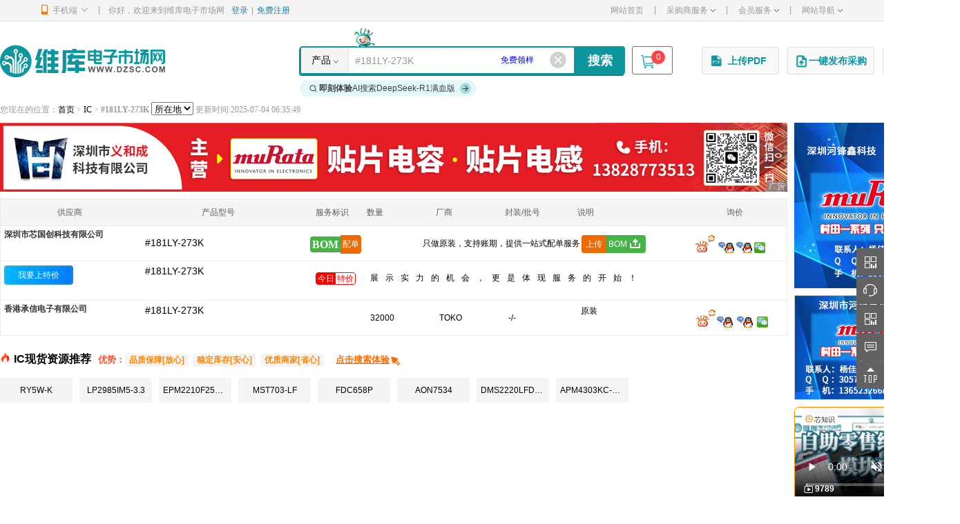

--- FILE ---
content_type: text/html; charset=utf-8
request_url: https://www.dzsc.com/other/%23181LY-273K.html
body_size: 24884
content:


<!doctype html>
<html>
<head>
    <meta charset="gb2312" />
    <title>#181LY-273K全国供应商【维库电子市场网】#181LY-273K资料|PDF Datasheet|价格_维库电子市场网</title>
    <meta name="keywords" content="#181LY-273K,全国供应商,求购,PDF,Datasheet,技术资料,价格,厂家,封装,批号,电子元器件采购网,IC交易网" />
    <meta name="description" content="维库为您提供全国#181LY-273K原装现货信息、价格参考，免费PDF Datasheet资料下载，您能查看到#181LY-273K供应商营业场所照片；这里有接受工程师小批量订购服务的#181LY-273K供应商，全面诚信积分体系让您采购#181LY-273K更放心。采购#181LY-273K，就上维库电子市场！" />
    <meta name="robots" content="noindex,follow" />
    <meta http-equiv="mobile-agent" content="format=html5; url=https://m.dzsc.com/stock_%23181LY-273K.html" />
    <meta name="applicable-device" content="pc" />
    <meta name="mobile-agent" content="format=html5;url= https://m.dzsc.com/stock_#181LY-273K.html" />
    <meta name="mobile-agent" content="format=xhtml;url= https://m.dzsc.com/stock_#181LY-273K.html" />
    <meta http-equiv="Cache-Control" content="no-transform" />
    <meta http-equiv="Cache-Control" content="no-siteapp" />
    <link rel="alternate" media="only screen and(max-width: 640px)" href="https://m.dzsc.com/stock_#181LY-273K.html" />
    <script src="https://img3.dzsc.com/js/common/uaredirect.js" type="text/javascript"></script>
    <script type="text/javascript">uaredirect("https://m.dzsc.com/stock_#181LY-273K.html");</script>
    <link rel="stylesheet" type="text/css" href="https://img3.dzsc.com/css/web/common/base.css?v=20250430" />
    <link rel="stylesheet" type="text/css" href="https://img3.dzsc.com/css/web/common/top.css?v=20250430" />
    <link rel="stylesheet" type="text/css" href="https://img3.dzsc.com/css/web/ic/ic_searchv4.css?v=20250430" />
    <link rel="stylesheet" type="text/css" href="https://img3.dzsc.com/css/web/ic/cipu.css?v=20250430" />
    <link rel="stylesheet" type="text/css" href="https://img3.dzsc.com/css/web/ic/quote.css?v=20250430" />
    <link rel="stylesheet" type="text/css" href="https://img3.dzsc.com/css/web/ic/viewer.min.css?v=20250430" />
    <link rel="stylesheet" type="text/css" href="https://img3.dzsc.com/css/web/ic/sample.css?v=20250430" />
    <link rel="stylesheet" type="text/css" href="https://img3.dzsc.com/css/web/ic/aisearchv4.css?v=20250430" />
    <link rel="stylesheet" type="text/css" href="https://img3.dzsc.com/css/web/pdf/pdfupv4.css?v=20250430">
    <link rel="stylesheet" type="text/css" href="https://img3.dzsc.com/css/web/common/swiper-bundle.min.css" />
    <link rel="stylesheet" type="text/css" href="https://img3.dzsc.com/css/web/common/preview.css" />

    <script type="text/javascript" src="https://img3.dzsc.com/js/jquery/jquery-1.11.1.min.js"></script>
    <!--功能区-->
    <script type="text/javascript" src="https://img3.dzsc.com/js/common/jquery.SuperSlide.2.1.1.js"></script>
    
    <script type="text/javascript" src="https://img3.dzsc.com/js/web/ic/viewer-jquery.min.js"></script>
    <script type="text/javascript" src="https://img3.dzsc.com/js/common/tools.js?v=20250430"></script>
    <script type="text/javascript" src="https://img3.dzsc.com/js/web/common/qq.js?v=20250430"></script>
    <script type="text/javascript" src="https://img3.dzsc.com/js/web/docheck.js?v=20250430"></script>
    <script type="text/javascript" src="https://img3.dzsc.com/js/web/ic/drag.js?v=20250430"></script>
    <script type="text/javascript" src="https://img3.dzsc.com/js/web/ic/peidan.js?v=20250430" charset="utf-8"></script>
    <script type="text/javascript" src="https://img3.dzsc.com/js/web/ic/icseoafterv3.js?v=1202504301"></script>
    <!--广告区-->
    <script type="text/javascript" src="https://img3.dzsc.com/js/web/ic/icseobeforev3.js?v=20250430"></script>
    <script type="text/javascript" src="https://img3.dzsc.com/js/common/adlist.js?v=20250430"></script>
    <script type="text/javascript" src="https://img3.dzsc.com/js/web/dgk/index.js?v=20250430"></script>
    <script type="text/javascript" src="https://img3.dzsc.com/js/common/echarts.min.bing.js"></script>
    <script type="text/javascript" src="https://img3.dzsc.com/js/common/swiper-bundle.min.js"></script>
    <script type="text/javascript" src="https://img3.dzsc.com/js/common/jquery.media.js"></script>
    <script type="text/javascript" src="https://img3.dzsc.com/js/common/preview_img.js"></script>
    <style>
        .ic-list .ic-list-con .name .company:hover .windoms {
            display: none !important;
        }

        .shuchaguanliTab li {
            width: 240px;
        }

        .zhiyin {
            position: absolute;
            left: -96px;
            top: 13px;
            cursor: pointer;
            z-index: 9;
            display: none;
        }

        .hideimg {
            display: none;
        }
    </style>
</head>
<body>
    
<div class="top-nav">
    <div class="w1190 clearfix">
        <ul class="fl">
            <li class="top-navmenu top-iphone">
                <div class="top-navmenutitle"><i class="ico-iphone"></i>手机端<i class="ico-iphone-jt"></i></div>
                <div class="top-iphone-ewm clearfix">
                    <dl>
                        <dt>
                            <img src="https://img3.dzsc.com/img/web/common/iphoneewm.jpg" width="100"></dt>
                        <dd>手机版</dd>
                    </dl>
                    <dl>
                        <dt>
                            <img src="https://img3.dzsc.com/img/web/common/appdown.png" width="100"></dt>
                        <dd>芯视频 APP</dd>
                    </dl>
                    <dl>
                        <dt>
                            <img src="https://img3.dzsc.com/img/web/common/gzh.jpg" width="100"></dt>
                        <dd>微信公众号</dd>
                    </dl>
                    <dl>
                        <dt>
                            <img src="https://img3.dzsc.com/img/web/common/gfdy.jpg?r=639054422128057890" width="100"></dt>
                        <dd>维库官方抖音</dd>
                    </dl>
                    <dl>
                        <dt>
                            <img src="https://img3.dzsc.com/img/web/common/toutiao.jpg" width="100"></dt>
                        <dd>微信头条号</dd>
                    </dl>
                    <span class="cipu-bigimg">
                        <img /></span>
                    <style>
                        .cipu-bigimg {
                            position: fixed;
                            max-width: 300px;
                            max-height: 300px;
                            display: none;
                            z-index: 99;
                        }

                            .cipu-bigimg img {
                                box-shadow: 0 2px 4px 0 rgba(0, 0, 0, 0.2);
                                max-width: 300px;
                                max-height: 300px;
                            }

                        .top-iphone-ewm {
                            width: 600px !important;
                            z-index: 1000 !important;
                        }
                    </style>
                    <script type="text/javascript">
                        $(".top-iphone-ewm dl dt").mouseover(function () {
                            var src = $(this).find("img").attr("src");
                            $(".cipu-bigimg").find("img").attr("src", src);
                            $(".cipu-bigimg").show();
                            var height = $(".cipu-bigimg").height();
                            var x = $(this).offset().left - 20;
                            var y = $(this).offset().top + $(document).scrollTop() + 125;
                            $(".cipu-bigimg").css({ "left": x, "top": y });
                        })
                        $(".top-iphone-ewm dl dt").mouseout(function () {
                            $(".cipu-bigimg").hide();
                        })
                    </script>
                </div>
            </li>
            <li class="top-line">|</li>
            <li class="login">
                <div class="login-out clearfix">
                    <div id="topuserinfo" class="fl">
                        <p class="fl">你好，欢迎来到维库电子市场网</p>
                        
                        <a rel="nofollow" href="https://www.dzsc.com/member/login.aspx?returnurl=https%3a%2f%2fwww.dzsc.com%2fic%2fseov4.aspx%3fdoc%3dother%26keyword%3d%23181LY-273K" target="_self" class="blue fl">登录</a><span class="fl">|</span>
                        <a rel="nofollow" href="https://www.dzsc.com/member/reg.aspx" target="_self" class="blue fl">免费注册</a>
                        
                        
                    </div>
                </div>
            </li>
        </ul>
        <ul class="fr">

            <li class="top-navmenu">
                <a href="https://www.dzsc.com/" target="_self" class="gray">网站首页</a>
            </li>
            <li class="top-line">|</li>
            <li class="top-navmenu">
                <div class="top-navmenutitle"><a rel="nofollow" href="javascript:;" class="gray">采购商服务<i class="ico-topxjt"></i></a></div>
                <div class="top-navmenulist">
                    <div><a href="https://www.dzsc.com/ic/buystockadd.aspx" rel="nofollow" target="_blank">发布采购信息</a></div>
                    <div><a href="https://www.dzsc.com/ic/buystocklist.aspx" rel="nofollow" target="_blank">修改/删除采购</a></div>
                </div>
            </li>
            <li class="top-line">|</li>
            <li class="top-navmenu">
                <div class="top-navmenutitle"><a rel="nofollow" href="javascript:;" class="gray">会员服务<i class="ico-topxjt"></i></a></div>
                <div class="top-navmenulist">
                    <div><a href="https://www.dzsc.com/about/cert/index.html" rel="nofollow" target="_blank">认证服务</a><img src="https://img3.dzsc.com/img/member/new.gif"></div>
                    <div><a href="https://www.dzsc.com/topic/serv_member/" rel="nofollow" target="_blank">基础会员服务</a></div>
                    <div><a href="https://www.dzsc.com/topic/serv_bigcustom/" rel="nofollow" target="_blank">百维通</a></div>
                    <div><a href="https://www.dzsc.com/topic/marketing_softwen/" rel="nofollow" target="_blank">软文营销</a></div>
                    <div><a href="https://www.dzsc.com/ic/specialprice.html" target="_blank">今日特价</a></div>
                    <div><a href="https://job.dzsc.com/" target="_blank">求职招聘</a></div>
                    <div><a href="https://www.dzsc.com/ic/samplelist.aspx" target="_blank">免费领样</a></div>
                </div>
            </li>

            <li class="top-line">|</li>
            <li class="top-navmenu">
                <div class="top-navmenutitle"><a rel="nofollow" href="javascript:;" class="gray">网站导航<i class="ico-topxjt"></i></a></div>
                <div class="top-navmenulist" style="min-width: 77px;">
                    <div><a href="https://www.dzsc.com/" target="_blank">网站首页</a></div>
                    <div><a href="https://product.dzsc.com/" target="_blank">电子元器件</a></div>
                    <div><a href="https://www.dzsc.com/ic/" target="_blank">IC</a></div>
                    <div><a href="https://www.dzsc.com/data/" target="_blank">技术资料</a></div>
                    <div><a href="https://product.dzsc.com/news/" target="_blank">电子资讯</a></div>
                    <div><a href="https://pdf.dzsc.com/" target="_blank">Datasheet</a></div>
                    <div><a href="https://www.dzsc.com/data/circuitmore.html" target="_blank">电路图</a></div>
                    <div><a href="https://wiki.dzsc.com/" target="_blank">电子通</a></div>
                    <div><a rel="nofollow" href="https://www.dzsc.com/topic/" target="_blank">维库活动</a></div>
                    
                </div>
            </li>
            
            
        </ul>
    </div>
</div>


    


<div class="w1390 clearfix">
    <div class="logo_box bgfff clearfix">
        <h1 class="fl">
            <a href="https://www.dzsc.com/" class="logo" >维库电子市场网-十六年专注打造电子元器件采购网</a>
        </h1>
        
        <div class="fr rel">
            
            <div class="Search">
                <i class="ai_search_ak"></i>
                <div class="Search_box">
                    <div class="Search_line">
                        <form id="form1" action="/ic/sell_search.html" method="get" onsubmit="return CheckTopSearch(this)">
                            <div class=" clearfix">
                                <span class="relative" onmouseover="javascript:$('#choose').show()" onmouseout="javascript:$('#choose').hide();">
                                    <a href="javascript:void(0)" id="searchtitle">产品</a><i></i> <font id="choose" style="z-index: 100; display: none"
                                        onmouseover="javascript:$('#choose').show()" onmouseout="javascript:$('#choose').hide();">
                                        <a href="javascript:void(0)" onclick="ChangeSearch(0,$(this).html())">产品</a><br />
                                        <a href="javascript:void(0)" onclick="ChangeSearch(1,$(this).html())">PDF</a><br />
                                        <a href="javascript:void(0)" onclick="ChangeSearch(3,$(this).html())">资料</a><br />
                                        <a href="javascript:void(0)" onclick="ChangeSearch(4,$(this).html())">电路图</a>
                                    </font></span>
                                <input name="keyword" id="keyword" type="text" value="#181LY-273K" class="ss_text" onmouseover="javascript:auto_focus();" onclick="javascript:focus_key();" onkeyup="javascript:autolist();" autocomplete="off">
                                <input type="submit" value="搜索" class="enter">
                            </div>
                            <i class="keywordclose" onclick="clearkeyword();"></i>
                            
                            <i class="freesample"><a href="/ic/samplelist.aspx?keyword=#181LY-273K" target="_blank" rel="nofollow" onclick="samplesearchstat('#181LY-273K')">免费领样</a></i>
                            
                        </form>
                        
                        <div class="myCart">
                            <div class="search_addBtn"><a href="https://mall.dzsc.com/cart/" rel="nofollow"><i class="car"></i><span class="carNum">0</span></a></div>
                        </div>
                        
                    </div>
                    <a href="/ai/" class="ai_search_ds_btn" target="_blank"><i class="search">
                        <div class="emitter"></div>
                    </i><b>即刻体验</b>AI搜索DeepSeek-R1满血版<i class="more"></i></a>
                    <div class="search-result">
                    </div>
                </div>
            </div>
            <div class="fabu fabu_search">
                
                <a rel="nofollow" href="javascript:void(0);" class="pdfUp"><i></i><span>上传PDF</span></a>

                

                <a rel="nofollow" style="display: block;" href="https://www.dzsc.com/member/buyer/buyinfo/fastbuy/manage_fastbuy.aspx" class="enterfast" target="_blank"><i></i>一键发布采购</a>
                
                

                <a rel="nofollow" href="javascript:;" class="bomUp"><i></i><span>上传BOM</span></a>
                
            </div>

            
        </div>
        
    </div>
</div>

<script type="text/javascript" src="https://img3.dzsc.com/js/common/tools.js"></script>
<script type="text/javascript"> 
    var searchKeyword ="#181LY-273K";
    var cookieKey = "searchKeywords2";
    var oldsearchKeyword = operaterCookier.getCookie(cookieKey);
    if (oldsearchKeyword != undefined && oldsearchKeyword.indexOf("型号") > 0) {
        operaterCookier.clearCookie(cookieKey);
        oldsearchKeyword = "";
    }
    var regChinese = /[\u0391-\uFFE5]+/;//只缓存型号历史搜索记录
    if (searchKeyword.length > 2 && searchKeyword.indexOf("型号") < 0 && !regChinese.test(searchKeyword)) {
        if (oldsearchKeyword == undefined || oldsearchKeyword == '' || oldsearchKeyword.indexOf('|' + searchKeyword + '|') < 0) {
            if (oldsearchKeyword == undefined || oldsearchKeyword == '')
                oldsearchKeyword = '|' + searchKeyword + '|';
            else
                oldsearchKeyword = '|' + searchKeyword + oldsearchKeyword;
            var searchKeywordArr = $.trim(oldsearchKeyword).split('|');
            if (searchKeywordArr.length > 11) {
                oldsearchKeyword = '|' + searchKeywordArr.slice(1, 11).join('|') + '|';
            }

            operaterCookier.setCookie(cookieKey, oldsearchKeyword, 24 * 7);
        }
    }
    if (typeof (jQuery) == "undefined") document.write("<sc" + "ript lang" + "uage=\"java" + "script\" src=\"https://img3.dzsc.com/js/jquery/jquery-1.4.2.min.js\"></scr" + "ipt>");
    var stype = 0;
    stype =0;
    var isBox = false;

    function hidesearch() {
        $(".search-result").slideUp(300);
    }
    function clearkeyword() {
        $("#keyword").val('');
        $("#keyword").focus();
        autolist()
    }
    function autolist() {

        var keyword = $("#keyword").val();
        if (keyword == "") {
            $.ajax({
                url: '/ajax/iclock.aspx?act=gethotic',
                dataType: 'text',
                success: function (data) {
                    if (data != "none") {
                        $(".search-result").html('');
                        var historydata = "";
                        if (oldsearchKeyword != "") {
                            var keyarr = $.trim(oldsearchKeyword).split('|');
                            if (keyarr.length > 0) {
                                var historyCount = 0;
                                for (var i = 0; i < keyarr.length; i++) {
                                    if (historyCount > 5) break;
                                    if (keyarr[i].length > 0) {
                                        historydata += "<li><em class=\"key\"><a target=\"_blank\" href=\"/ic/sell_search.html?keyword=" + escape(keyarr[i]) + "\">" + keyarr[i] + "</a></em></li>";
                                        historyCount++;
                                    }
                                }
                                if (historydata != "") {
                                    historydata = "<ul class=\"search-hotwords-content\" style=\"border-bottom: 1px dotted #f59300;\"><h3 class=\"search-hotwords-title\">我的搜索：</h3>" + historydata + "</ul>";
                                }

                            }
                        }
                        data = historydata + data;
                        $(".search-result").html(data);
                        $(".search-result").slideDown(500);
                    }
                }
            });
        }
        else if (/^[0-9a-zA-Z#π][0-9a-zA-Z-_\+\/\.\\ \(\)#π\=%\,:]{0,49}$/.test(keyword)) {
            $.ajax({
                url: '/ajax/iclock.aspx?act=geticlock&keyword=' + escape(keyword).replace('%', '') + "&t=" + Math.random(),
                dataType: 'text',
                success: function (data) {
                    if (data != "none") {
                        $(".search-result").html('');
                        $(".search-result").html(data);
                        $(".search-result").slideDown(500);
                    }
                }
            });
        }

    }

    function auto_focus() {
        $("#keyword").focus();
        focus_key();
    }

    function focus_key(obj) {
        if ($("#keyword").val() == '请输入元器件的型号或中文关键词' || $("#keyword").val() == '请输入型号、品牌或中文关键词' || $("#keyword").val() == '可输入型号和参数(如 LM358 TI SOP 19+)或中文关键词')
            $("#keyword").val("");
        $("#keyword").addClass("Black");
        isBox = true;
        autolist();
    }

    function blur_key(obj) {
        if ($("#keyword").val() == '') {
            if (searchKeyword == '')
                $("#keyword").val("请输入型号、品牌或中文关键词");
            else
                $("#keyword").val(searchKeyword);

        }
        $("#keyword").removeClass("Black");
        if (isBox == true) return;
        hidesearch();
    }

    //$(".search-result").mouseout(function () {
    //    //blur_key();
    //})
    function delayblur_key() {
        setTimeout(blur_key, 300);
    }
    $(".search-result,#keyword").mousemove(function () { // 鼠标进入input-box区域内打开焦点开关
        isBox = true;
    });
    $(".search-result,#keyword").mouseout(function () { // 鼠标离开input-box区域内关闭焦点开关
        isBox = false;
        delayblur_key();
    });


</script>

<!-- 新增 -->
<script>
    //内容信息 侧边栏吸顶
    $(document).ready(function () {
        var navFix = $(".logo_box");  //头部搜索栏
        var icList = $(".ic-list-type"); //滚动固定
        var icListTop = icList.offset().top; //滚动固定距离
        $(window).scroll(function () {
            if ($(this).scrollTop() > icListTop) {
                navFix.addClass("fixed");

                navFix.parent().removeClass('w1390')
                navFix.parent().addClass('head_wid')
                // $('.search_ad_new').hide()
                navFix.addClass('logo_box_fixed')
                // $('.fabu').addClass('fabu_pos')
                // $('.fabu .pdfDown').hide()
            }
            else {
                navFix.removeClass("fixed");
                navFix.parent().addClass('w1390')
                navFix.parent().removeClass('head_wid')
                // $('.search_ad_new').show()
                navFix.removeClass('logo_box_fixed')
                // $('.fabu').removeClass('fabu_pos')
                // $('.fabu .pdfDown').show()
            }

        })
    })
    //样品搜索记录保存
    function samplesearchstat(keyword) {
        if (keyword != '') {
            jQuery.ajax({ url: "https://tj.dzsc.com/?act=samplesearch&partno=" + keyword + "&searchtype=1", contentType: "application/x-www-form-urlencoded; charset=utf-8", cache: false, async: true, dataType: 'jsonp', jsonp: 'jsoncallback', jsonpCallback: "success", success: function (data) { } });
        }
    }
</script>

<script type="text/javascript" src="https://img3.dzsc.com/js/web/common/top.js?v=2026013107" charset="utf-8"></script>


    <div class="w1390 mt10">
        <div class="add gray mb10 song maowb">
            您现在的位置：<a href="https://www.dzsc.com/">首页</a> &gt; <a href="https://www.dzsc.com/ic/">IC</a>
            &gt;
            <h1>#181LY-273K</h1>
            <form method="get" id="frmsearch" name="frmsearch" action="https://www.dzsc.com/ic/sell_search.html" style="display: inline-block;">
                <input class="model" type="hidden" value="#181LY-273K" name="keyword" placeholder="型号">
                <select name="region" onchange="frmsearch.submit()">
                    <option value="">所在地</option>
                    <option  value="shenzhen" >深圳</option><option  value="shenzhenwai" >深圳外</option><option  value="beijing" >北京</option><option  value="shanghai" >上海</option><option  value="zhejiang" >浙江</option><option  value="jiangsu" >江苏</option><option  value="guangdong" >广东</option><option  value="shandong" >山东</option><option  value="guangzhou" >广州</option><option  value="shantou" >汕头</option>
                </select>
                
            </form>

            更新时间:2025-07-04 06:35:49
        </div>
        <div class="w1140 fl relative">
            <script type="text/javascript">icTopSearchAdBrand("https://yihecheng9999.dzsc.com|https://file3.dzsc.com/g-g/24/10/31/110916002.gif|True|5644", "")</script>
            <div class="ic-list">
                
                
                
                
                
                
                
                
                
                <div class="ic-list-type">
                    <ul class="clearfix">
                        <li class="name">供应商</li>
                        <li class="model">产品型号</li>
                        <li class="price">服务标识</li>
                        <li class="number">数量</li>
                        <li class="number  limfg">厂商</li>
                        <li class="attr">封装/批号</li>
                        <li class="explain">说明</li>
                        <li class="operation">询价</li>
                    </ul>
                </div>
                
                
                <div class="ic-list-con topzdtlist" id="ic-list-zdt">
                    
                            <div class="ic-list-lists ic-searchshow-1" attr-userid="1179313">
                                <ul class="clearfix">
                                    <li class="name">
                                        <div class="company">
                                            <a href="http://anton1985.dzsc.com/" target="_blank" >深圳市芯国创科技有限公司</a>
                                            <div class="windoms" data-userid="1179313" data-partno="#181LY-273K">
                                            </div>
                                        </div>
                                    </li>
                                    <li class="model">
                                        <div class="item-model-info">
                                            <p class="nowrap" title="#181LY-273K" style="margin-top: 10px;">#181LY-273K</p>
                                            <p style="margin-top: -15px; float: right; margin-right: 24px;">
                                                
                                            </p>
                                        </div>
                                    </li>
                                    <li class="price">
                                        <div class="zdt" style="margin-right: 0px;">
                                            
                                            <span class="clearfix icon-bom"><i>BOM</i><em>配单</em></span>
                                        </div>
                                    </li>
                                    <li class="number  limfgbom" style="width: 304px; text-align: right;">
                                        <p>只做原装，支持账期，提供一站式配单服务</p>
                                    </li>
                                    <li class="explain" style="text-align: left;">
                                        
                                        <p><a rel="nofollow" href="javascript:;" class="bomUp-peidan"><em>上传</em><span>BOM<i></i></span></a></p>
                                    </li>
                                    <li class="operation">
                                        <a href="javascript:void(0);" title="阿库在线聊天询价" onclick="OpenWkTalk('ANTON1985');" rel="nofollow"><i class="wktalk"></i></a>
                                         <a class="copyQQ" attr-contact="费安冬" attr-qq="2850274147" attr-userid="1179313" rel="nofollow" href="https://wpa.qq.com/msgrd?v=3&amp;uin=2850274147&amp;Site=www.dzsc.com&amp;Menu=yes" target="_blank" title="QQ:2850274147" onclick="FlowQqStatsKPT('2850274147',1179313,'%23181LY-273K',1)"><img border="0" src="https://img3.dzsc.com/img/common/qq.gif" alt="QQ:2850274147"></a> <a class="copyQQ" attr-contact="柯飞" attr-qq="2850274149" attr-userid="1179313" rel="nofollow" href="https://wpa.qq.com/msgrd?v=3&amp;uin=2850274149&amp;Site=www.dzsc.com&amp;Menu=yes" target="_blank" title="QQ:2850274149" onclick="FlowQqStatsKPT('2850274149',1179313,'%23181LY-273K',1)"><img border="0" src="https://img3.dzsc.com/img/common/qq.gif" alt="QQ:2850274149"></a>
                                        <i class="wechatpic" show-src="https://file3.dzsc.com/product/26/01/07/134034411.png" show-userid="1179313"></i>                                        
                                    </li>
                                </ul>
                            </div>
                        
                    
                </div>
                
                <div class="ic-list-con" id="peidanlistleft"></div>
                
                

                
                <div class="ic-list-con" id="ic-list-specialprice">
                    
                            
                            <div class="ic-list-lists">
                                <ul class="clearfix">
                                    <li class="name" style="text-align: left;">
                                        <p><a href="/member/seller/spot/special/up_specialprice.aspx" target="_blank" class="jrbtn" rel="nofollow">我要上特价</a></p>
                                    </li>
                                    <li class="model">
                                        <p class="nowrap" title="#181LY-273K"><a href="/ic/specialprice.html?keyword=#181LY-273K" target="_blank" rel="nofollow">#181LY-273K</a></p>
                                    </li>
                                    <li class="price">
                                        <a href="/ic/specialprice.html" target="_blank" class="blue"><span class="clearfix identification-tejia"><i>今日</i><em>特价</em></span></a>
                                    </li>
                                    <li class="jrnote" style="width: 503px;">
                                        <p>展示实力的机会，更是体现服务的开始！</p>
                                    </li>
                                    <li class="operation">
                                        <p>&nbsp;</p>
                                    </li>
                                </ul>
                            </div>
                            
                </div>
                
                
                    <div class="ic-list-con ic-list-flagship" id="ic-list-flagship">
                        <a href="https://mall.dzsc.com" class="onlinePayAd" target="_blank">
                            <img src="https://img3.dzsc.com/img/mall/onlinePayAd.png" alt=""></a>
                        
                    </div>
                
                
                
                
                
                <div class="ic-list-con" id="ic-list-main">
                    <script>
                        $(function () {
                            $(".ic-list .ic-list-con .price .carefullySelected-video .video .title span").click(function () {
                                $(".info").toggle();
                            })
                            $(".ic-list .ic-list-con .price").hover(function () {
                                $(".info").hide();
                            })
                        })
                    </script>
                    
                            <div class="ic-list-lists">
                                <ul class="clearfix">
                                    <li class="name">
                                        <div class="company">
                                            <a href="https://cxdz635.dzsc.com/" target="_blank">香港承信电子有限公司</a>
                                            
                                            
                                            <div class="windoms" data-userid="99769" data-partno="#181LY-273K" data-type="0" data-id="5773" data-sampleid="0">
                                            </div>
                                        </div>

                                    </li>
                                    <li class="model ">
                                        <div class="item-model-info">
                                            <p  title="#181LY-273K" >#181LY-273K</p>
                                            
                                            
                                            <span class="year gray checkstock">
                                                                                                
                                            </span>
                                        </div>
                                        <div class="hideimg">
                                            <a><img  src="https://img3.dzsc.com/img/common/noimg.png" ></a>
                                             <div class="big-img-box"><div class="big-img layer-photos"><img layer-src="https://img3.dzsc.com/img/common/noimg.png" alt="#181LY-273K"></div></div>
                                            
                                        </div>
                                    </li>
                                    <li class="price" style="position: relative;">
                                        
                                        
                                        
                                    </li>

                                    <li class="number">
                                        <p>32000<input type="hidden" value="0|32000|0|" /></p>

                                    </li>
                                    <li class="brand  limfg" style="width: 100px; padding-left: 0;" title="TOKO">
                                        <p style="line-height: 42px; height: 42px; overflow: hidden;">TOKO</p>
                                    </li>
                                    <li class="attr fengzhuang" title="/">
                                        <p>-/-</p>
                                    </li>

                                    <li class="explain" style="text-align: left;">
                                        <p>原装</p>
                                    </li>
                                    <li class="operation" id="qqmsn1">
                                        
                                    </li>
                                </ul>
                            </div>
                        
                </div>
            </div>
            <div class="mb20">
                
                <div class="flayertitle"></div>
                
                <div class="spotrecomm mb10">
                    <div class="tit">
                        <b>IC现货资源推荐</b><p class="advantage">优势：<span>品质保障[放心]</span><span>稳定库存[安心]</span><span>优质商家[省心]</span></p>
                        <a href="https://xianhuo.dzsc.com/" target="_blank">点击搜索体验<i></i></a>
                    </div>
                    <div class="spotlist clearfix">
                        <a href="https://xianhuo.dzsc.com/r/RY5W-K.html">RY5W-K</a><a href="https://xianhuo.dzsc.com/l/LP2985IM5-3.3.html">LP2985IM5-3.3</a><a href="https://xianhuo.dzsc.com/e/EPM2210F256C4N.html">EPM2210F256C4N</a><a href="https://xianhuo.dzsc.com/m/MST703-LF.html">MST703-LF</a><a href="https://xianhuo.dzsc.com/f/FDC658P.html">FDC658P</a><a href="https://xianhuo.dzsc.com/a/AON7534.html">AON7534</a><a href="https://xianhuo.dzsc.com/d/DMS2220LFDB-7.html">DMS2220LFDB-7</a><a href="https://xianhuo.dzsc.com/a/APM4303KC-TRG.html">APM4303KC-TRG</a>
                    </div>
                </div>

                <div class="modelPromotion">
                    

                    
                    <!--底部型号替换型号 begin-->
                    
                    <!--底部型号替换型号 end-->

                    <script>
                        var oNav = $('.product-info .menu-wrap');//导航壳
                        var aNav = oNav.find('li.scroll-nav');//导航
                        var aDiv = $('.modelPromotion .menu-step');//楼层
                        //点击回到当前楼层
                        aNav.click(function () {
                            console.log(aDiv.eq($(this).index()), '$(this).index()');
                            var t = aDiv.eq($(this).index()).offset().top - 130;
                            $('body,html').animate({ "scrollTop": t }, 500);
                            $(this).addClass('active').siblings().removeClass('active');

                        });
                        function goDetail() {

                            var t = $('.modelPromotion').offset().top;
                            var navFix = $(".logo_box");  //头部搜索栏

                            if (navFix.hasClass("fixed")) {
                                $('body,html').animate({ "scrollTop": t - 140 }, 500);
                            } else {
                                $('body,html').animate({ "scrollTop": t - 230 }, 500);
                            }
                        }


                    </script>
                </div>
                <!--底部相关文章 begin-->
                
                <!--底部相关文章 end-->
                
            </div>
        </div>
        <div class="w240 fr">
            <script type="text/javascript">GetRightTopAd('https://hefengxin.dzsc.com|https://file3.dzsc.com/g-g/23/08/16/174927854.gif|4793|')</script>
            <script type="text/javascript">GetRightTopAd('')</script>

            <!--右侧品牌专营广告 begin-->
            
                    <div class="boxline mb10 brand">
                        <a onclick="adsysteminfo_click(4448);" href="https://hefengxin2.dzsc.com/" target="_blank" rel="nofollow" title="深圳市河锋鑫科技有限公司">
                            <img src=https://file3.dzsc.com/product/22/11/16/150857616.gif onerror="this.src='https://www.dzsc.com/uploadfile/company/spropic.gif'" width="240">
                        </a>
                        <div style="position: relative"><span class="ad-label-rb">广告</span></div>
                    </div>
                
            <!--右侧品牌专营广告 end-->

            <!--右侧型号视频 begin-->
            
            <!--右侧型号视频 end-->

            <!--右侧型号视频（默认） begin-->
            
                        <div class="video_area mb10">
                            <a href="https://v.dzsc.com/31573.html" target="_blank">
                                <div class="video_box">
                                    <span class="xin_video_type">
                                        <img src="https://file3.dzsc.com/web/24/10/25/183830910.png" alt="" class="xin_video_type_img">芯知识</span>
                                    <video id="brand-video1" controls=""   muted   class="video-js vjs-default-skin  vjs-big-play-centered" preload="false" controlsList="nodownload" width="238" height="150" poster="https://file3.dzsc.com/video/26/01/29/093036779.png"   -webkit-playsinline="true"   playsinline="true" webkit-playsinline="true" ><source src="https://v3.dzsc.com/40cec4f3fc2b71f0806d4531858c0102/a3c515f12b484843bbe7d5a0bc5ace8d-7021e250b9c4a47fc75b49052e14adea-ld.mp4" /></video>
                                    <div class="video_count_area">
                                        <div class="video_count"><i></i>9789</div>
                                    </div>
                                </div>
                                <div class="video_info">
                                    <div class="video_name" title="作为自主零售终端的“能量心脏”，HVP6-24S12始终稳供不宕机！"><span class="video_type">视频广告</span>作为自主零售终端的“能量心脏”，HVP6-24S12始终稳供不宕机！</div>
                                    <div class="company"><i class="icon_xin_video"></i>广东微尔科技有限公司</div>
                                </div>
                            </a>
                        </div>
                    
            <!--右侧型号视频（默认） end-->

            <!--右侧黄金展位 begin-->
            
            <!--右侧黄金展位 end-->

            <!--右侧热卖型号 begin-->
            
            <!--右侧热卖型号 end-->

            <div class="boxline mb10">
                <div class="tit"><b>#181LY-273K相关型号</b></div>
                <div class="shangqing">
                    <ul>
                        <li><a href="http://www.dzsc.com/other/%23181LY%2D332J.html" target="_blank">#181LY-332J</a></li><li><a href="http://www.dzsc.com/other/%23181LY-332K.html" target="_blank">#181LY-332K</a></li><li><a href="http://www.dzsc.com/other/%23181LY-333K.html" target="_blank">#181LY-333K</a></li><li><a href="http://www.dzsc.com/other/%23181LY-392K.html" target="_blank">#181LY-392K</a></li><li><a href="http://www.dzsc.com/other/%23181LY%2D393J.html" target="_blank">#181LY-393J</a></li><li><a href="http://www.dzsc.com/other/%23181LY-393K.html" target="_blank">#181LY-393K</a></li><li><a href="http://www.dzsc.com/other/%23181LY-472J.html" target="_blank">#181LY-472J</a></li><li><a href="http://www.dzsc.com/other/%23181LY-472K.html" target="_blank">#181LY-472K</a></li><li><a href="http://www.dzsc.com/other/%23181LY-473K.html" target="_blank">#181LY-473K</a></li><li><a href="http://www.dzsc.com/other/%23181LY-562K.html" target="_blank">#181LY-562K</a></li><li><a href="https://www.dzsc.com/xinghao/0%2e01.html">0.01</a></li><li><a href="https://www.dzsc.com/xinghao/0%2e01uf.html">0.01UF</a></li><li><a href="https://www.dzsc.com/xinghao/0%2e033uf.html">0.033UF</a></li><li><a href="https://www.dzsc.com/xinghao/0%2e1r.html">0.1R</a></li><li><a href="https://www.dzsc.com/xinghao/0%2e1u.html">0.1U</a></li>
                    </ul>
                </div>
            </div>
            <div class="boxline mb10"><div class="tit"><b>#181LY-273K相关热门型号</b></div><div class="shangqing"><ul><li><a href="http://-e-181LY-104J.top.dzsc.com/" target="_blank">#181LY-104J</a></li><li><a href="http://www.dzsc.com/d/D965.html" target="_blank">D965</a></li></ul></div></div>
        </div>
    </div>


    <!--底部-->
    <div class="w1190">
        <div class="notes cl cfix">
            <p>
                <strong>IC型号索引：</strong> <a href="https://www.dzsc.com/a/" target="_blank" class="c666">A</a>&nbsp;<a
                    href="https://www.dzsc.com/b/" target="_blank" class="c666">B</a>&nbsp;<a href="https://www.dzsc.com/c/"
                        target="_blank" class="c666">C</a>&nbsp;<a href="https://www.dzsc.com/d/" target="_blank"
                            class="c666">D</a>&nbsp;<a href="https://www.dzsc.com/e/" target="_blank" class="c666">E</a>&nbsp;<a
                                href="https://www.dzsc.com/f/" target="_blank" class="c666">F</a>&nbsp;<a href="https://www.dzsc.com/g/"
                                    target="_blank" class="c666">G</a>&nbsp;<a href="https://www.dzsc.com/h/" target="_blank"
                                        class="c666">H</a>&nbsp;<a href="https://www.dzsc.com/i/" target="_blank" class="c666">I</a>&nbsp;<a
                                            href="https://www.dzsc.com/j/" target="_blank" class="c666">J</a>&nbsp;<a href="https://www.dzsc.com/k/"
                                                target="_blank" class="c666">K</a>&nbsp;<a href="https://www.dzsc.com/l/" target="_blank"
                                                    class="c666">L</a>&nbsp;<a href="https://www.dzsc.com/m/" target="_blank" class="c666">M</a>&nbsp;<a
                                                        href="https://www.dzsc.com/n/" target="_blank" class="c666">N</a>&nbsp;<a href="https://www.dzsc.com/o/"
                                                            target="_blank" class="c666">O</a>&nbsp;<a href="https://www.dzsc.com/p/" target="_blank"
                                                                class="c666">P</a>&nbsp;<a href="https://www.dzsc.com/q/" target="_blank" class="c666">Q</a>&nbsp;<a
                                                                    href="https://www.dzsc.com/r/" target="_blank" class="c666">R</a>&nbsp;<a href="https://www.dzsc.com/s/"
                                                                        target="_blank" class="c666">S</a>&nbsp;<a href="https://www.dzsc.com/t/" target="_blank"
                                                                            class="c666">T</a>&nbsp;<a href="https://www.dzsc.com/u/" target="_blank" class="c666">U</a>&nbsp;<a
                                                                                href="https://www.dzsc.com/v/" target="_blank" class="c666">V</a>&nbsp;<a href="https://www.dzsc.com/w/"
                                                                                    target="_blank" class="c666">W</a>&nbsp;<a href="https://www.dzsc.com/x/" target="_blank"
                                                                                        class="c666">X</a>&nbsp;<a href="https://www.dzsc.com/y/" target="_blank" class="c666">Y</a>&nbsp;<a
                                                                                            href="https://www.dzsc.com/z/" target="_blank" class="c666">Z</a>&nbsp;<a href="https://www.dzsc.com/0/"
                                                                                                target="_blank" class="c666">0</a>&nbsp;<a href="https://www.dzsc.com/1/" target="_blank"
                                                                                                    class="c666">1</a>&nbsp;<a href="https://www.dzsc.com/2/" target="_blank" class="c666">2</a>&nbsp;<a
                                                                                                        href="https://www.dzsc.com/3/" target="_blank" class="c666">3</a>&nbsp;<a href="https://www.dzsc.com/4/"
                                                                                                            target="_blank" class="c666">4</a>&nbsp;<a href="https://www.dzsc.com/5/" target="_blank"
                                                                                                                class="c666">5</a>&nbsp;<a href="https://www.dzsc.com/6/" target="_blank" class="c666">6</a>&nbsp;<a
                                                                                                                    href="https://www.dzsc.com/7/" target="_blank" class="c666">7</a>&nbsp;<a href="https://www.dzsc.com/8/"
                                                                                                                        target="_blank" class="c666">8</a>&nbsp;<a href="https://www.dzsc.com/9/" target="_blank"
                                                                                                                            class="c666">9</a>
            </p>
            <p class="one">在采购#181LY-273K进货过程中，您使用搜索有什么问题和建议？<a href="/about/yijian.asp" rel="nofollow">点此反馈</a></p>
            <p><strong>免责声明：</strong>以上所展示的#181LY-273K信息由会员自行提供，#181LY-273K内容的真实性、准确性和合法性由发布会员负责。维库网不承担任何责任。</p>
            <p><strong>友情提醒：</strong>为规避购买#181LY-273K产品风险，建议您在购买#181LY-273K相关产品前务必确认供应商资质及产品质量。推荐使用"DZSC委托交易服务"，买卖都安全。</p>
        </div>

    </div>

    <div class="mask_pop">
        <div class="f-mask"></div>
        <div class="box-two">
            <div class="pop-tip">
                <div class="pop-tip-tit">
                    温馨提示
            <i class="pop-close" onclick="closeQQFalseWindow()">×</i>
                </div>
                <div class="pop-center">
                    <p>
                        因腾讯功能限制，可能无法打开QQ临时会话（<span hqew-counter="959" style="cursor: pointer; color: #ff9900" id="mask_copy" onclick=""> 点此复制QQ</span>，添加好友），建议您使用
                <img src="https://img3.dzsc.com/img/common/wktalk.gif" alt="" style="height: 30px; width: 30px; vertical-align: text-bottom;">阿库在线聊天询价。
                    </p>
                    <span style="opacity: 0;" class="j-copy-tip qq-copy-tip"></span>
                    <div class="pop-btns">
                        <a href="javascript:;" target="_blank" id="mask_qq" class="pops-btn" data-qq="" onclick="">继续打开QQ</a>
                        <a href="javascript:;" hqew-counter="961" id="mask_username" data-username="" class="pops-btn pop-blue-btn" onclick="OpenWkTalk($(this).attr('data-username'))">打开阿库</a>
                    </div>
                </div>
            </div>
        </div>
    </div>
    <script>
        function linkUrl(data) {
            let copyInput = document.createElement("input");
            document.body.appendChild(copyInput);
            copyInput.setAttribute("value", data);
            copyInput.select();
            document.execCommand("Copy", false, null);
            alert("QQ:“" + data + "”复制成功");
            copyInput.remove();
        }
        function closeQQFalseWindow() {
            $('.mask_pop').hide();
        }
    </script>
    <script type="text/javascript">GetLeftLayerAd('')</script>
    <!--底部-->
    <script type="text/javascript">
        var userId =0;
        ajaxpartNumber = "#181LY-273K";
        var stat_flowtype = 1;
        var stat_partno = "#181LY-273K";
        var stat_pagetype = 2;
        var isgovisit = true;
        var stat_flowtypetel = 2;
        var stat_peidanuserid = "";
        var stat_records = "1";

        $(".rz-label").slide({
            effect: "topLoop",
            mouseOverStop: true,
            delayTime: 500,
            vis: 1,
            autoPlay: true,
            pnLoop: true
        });
        flowQQPageType = 1;

    </script>
    <script type="text/javascript" src="https://img3.dzsc.com/js/web/ic/icseoleftlayer.js?v=041920250430"></script>
    <script type="text/javascript" src="https://img3.dzsc.com/js/web/ic/flowsysv2.js?v=20250430"></script>
    <iframe src="https://dgkframe.dzsc.com/?name=icindexfrm&r=38107" style="display: none;"></iframe>
    <script type="text/javascript">outQQ = '{"List":[{"QQ":"2885432366/1481535118/289223199","WechatPicUrl":"https://file3.dzsc.com/product/22/12/30/155404271.jpg||","QidianQQ":"","Tempi":"1","Userid":"99769","KeyWord":"%23181LY-273K","PageType":2,"UserName":"cxdz635","Contact":"朱先生/朱小姐/朱先生"}]}'</script>
    
    <script type="text/javascript" src="https://www.dzsc.com/js/iccountstat.asp?keyword=%23181LY-273K&keytype=1&records=1"></script>
    



<div class="w1190 footer mt10">
    <font style="font-family: Verdana;">&copy;</font>2026 维库电子市场网（www.dzsc.com）　备案号：<a rel="nofollow" href="https://beian.miit.gov.cn">浙B2-20050339-1</a>  经营许可证：浙B2-20210386<a rel="nofollow" href="https://www.dzsc.com/about/about5.asp" target="_blank">版权声明</a><br />
    买家服务热线：0571-85317607 |  买家服务部QQ：
  <a rel="nofollow" target="_blank" href="https://wpa.qq.com/msgrd?v=3&amp;uin=1609526468&amp;site=www.dzsc.com&amp;menu=yes" title="QQ:1609526468">
      <img border="0" src="https://img3.dzsc.com/img/common/qq.gif" alt="QQ:1609526468" onerror="this.src='https://www.dzsc.com/img/images/common/qq.gif'"></a>
    <br />
    卖家服务热线：0571-85317607 | 卖家服务部QQ： <a rel="nofollow" target="_blank" href="https://wpa.qq.com/msgrd?v=3&amp;uin=331652727&amp;site=www.dzsc.com&amp;menu=yes" title="QQ:331652727">
        <img border="0" src="https://img3.dzsc.com/img/common/qq.gif" alt="QQ:331652727" onerror="this.src='https://www.dzsc.com/img/images/common/qq.gif'"></a>
</div>

<script type="text/javascript" src="https://www.dzsc.com/js/4vcount.js?r=20250430"></script>


<script type="text/javascript"> 
    $(".bomUp,.bomUp-peidan").click(function () {
        $(".bomUp-popup").remove();
        $.ajax({
            url: '/ajax/getuploadbom.aspx',
            method: 'get',
            data: {},
            dataType: 'html',
            success: function (msg) {
                if (msg != '') {
                    $("body").append(msg);
                    $(".bomUp-popup").show();
                }
            }
        })
    })
    function showfeedback() {
        $(".bomUp-popup").hide();
        $('.fankui-popup').show();
        $(".bomUp-popup").remove();
    }
    function showother(ischeck) {
        if (ischeck) {
            $("#inputothermainproduct").show();
        }
        else
            $("#inputothermainproduct").hide();
    }
</script>



<link rel="stylesheet" type="text/css" href="https://img3.dzsc.com/css/web/ic/stockclear.css" />
<script type="text/javascript" src="https://img3.dzsc.com/js/jqueryplus/My97DatePicker/WdatePicker.js"></script>
<div class="stockClear-popup">
    <div class="stockClear-popup-bg"></div>
    <div class="stockClear-popup-box">
        <div class="stockClear-popup-box-title clearfix"><i class="fr" onclick="$(this).parents('.stockClear-popup').hide();"></i></div>
        <form id="stockclearform" method="post" action="/">
            <div class="stockClear-popup-box-cont">
                <div class="stockClear-file clearfix">
                    <span>OEM清单文件：</span>
                    <label>
                        <i></i>上传
                    <input type="file" id="StockClearFileData" name="StockClearFileData" class="stockClear-filebtn" accept=".csv, application/vnd.openxmlformats-officedocument.spreadsheetml.sheet, application/vnd.ms-excel" onchange="upstockclearcheck();">
                        <input type="hidden" name="key" value="0" />
                        <input type="hidden" name="checkcode" value="fde7171b19a42731" />
                        <input type="hidden" name="uptype" value="4" />
                        <input type="hidden" name="style" value="1" />
                    </label>
                    <a href="javascript:;" class="stockClear-delbtn">OEM清单文件</a>
                </div>
                <div class="stockClear-info">
                    
                    <div class="clearfix">
                        <span><font color="red">*</font>公司名：</span>
                        <input type="text" placeholder="请输入公司名" id="stockclear_company" name="company" value="">
                    </div>
                    
                    <div class="clearfix">
                        <span><font color="red">*</font>联系人：</span>
                        <input type="text" placeholder="请输入联系人" id="stockclear_contact" name="contact" value="">
                    </div>
                    <div class="clearfix">
                        <span><font color="red">*</font>手机号码：</span>
                        <input type="text" placeholder="将用作登录和接收报价信息,请填写真实号码" id="stockclear_tel" name="tel" value="">
                    </div>
                    <div class="clearfix">
                        <span>QQ：</span>
                        <input type="text" placeholder="请输入QQ" id="stockclear_qq" name="qq" value="">
                    </div>
                    <div class="clearfix">
                        <span>有效期：</span>
                        <input type="text" placeholder="" id="stockclear_finaldate" name="finaldate" onclick="WdatePicker({ minDate: new Date(), transtarttime: '当前时间', dateFmt: 'yyyy-M-d' });" value="2026-2-7" readonly="readonly">
                    </div>
                </div>
                <div class="stockClear-submit">
                    <input type="hidden" id="stockclearuserid" name="stockclearuserid" value="" />
                    <input type="button" value="提交" name="" id="stockClear-submitbtn" class="stockClear-submitbtn" onclick="uploadstockclear();">
                </div>
            </div>
        </form>
    </div>
</div>
<script type="text/javascript"> 
    $(".stockcleara").click(function () {
        $(".stockClear-popup").show();
        $("#stockclearuserid").val($(this).attr("attr-userid"));
    })
    function upstockclearcheck(uploadfiles) {
        var files;
        if (uploadfiles != null)
            files = uploadfiles;
        else
            files = $('#StockClearFileData')[0].files[0];
        if (files.size > (4 * 1024 * 1024)) {
            alert("文件大小不能超过4M");
            return;
        }
        //获取后缀
        var index = files.name.lastIndexOf(".");
        var ext = files.name.substr(index + 1);
        if (!isAssetType(ext)) {
            alert("只能上传csv|xls|xlsx格式的文件");
            return;
        }
        $(".stockClear-delbtn").html(files.name);
        $(".stockClear-delbtn").attr("title", files.name);
        $(".stockClear-delbtn").css("display", "inline-block");
    }
    function uploadstockclear() {
        var files = $('#StockClearFileData')[0].files[0];
        if (files == null) {
            alert("请上传OEM清单文件");
            return;
        }
        if (files.size > (4 * 1024 * 1024)) {
            alert("文件大小不能超过4M");
            return;
        }
        //获取后缀
        var index = files.name.lastIndexOf(".");
        var ext = files.name.substr(index + 1);
        if (!isAssetType(ext)) {
            alert("只能上传csv|xls|xlsx格式的文件");
            return;
        }
        var userid =0;
        var company = $.trim($("#stockclear_company").val());
        var contact = $.trim($("#stockclear_contact").val());
        var tel = $.trim($("#stockclear_tel").val());
        var qq = $.trim($("#stockclear_qq").val());
        var finaldate = $.trim($("#stockclear_finaldate").val());
        var stockclearuserid = $.trim($("#stockclearuserid").val());
        if (userid == 0 && company == '') {
            alert("请输入公司名");
            $("#company").focus();
            return;
        }
        if (contact == '') {
            alert("请输入联系人");
            $("#contact").focus();
            return;
        }
        if (tel == '') {
            alert("请输入联系方式");
            $("#tel").focus();
            return;
        }
        var isMobile = /^1\d{10}$/;
        if (!isMobile.test(tel)) {
            alert("手机号格式错误");
            $("#mobile").focus();
            return;
        }
        var formData = new FormData();
        formData.append("FileData", files, escape(files.name));
        formData.append("key", $("#stockclearform")[0].key.value);
        formData.append("checkcode", $("#stockclearform")[0].checkcode.value);
        formData.append("uptype", $("#stockclearform")[0].uptype.value);
        formData.append("style", $("#stockclearform")[0].style.value);
        $("#stockClear-submitbtn").css("background", "#a4a4a4");
        $("#stockClear-submitbtn").val("正在上传中…");
        $.ajax({
            type: 'post',
            url: '/upload/upfile.aspx',
            data: formData,
            async: true,
            processData: false,
            contentType: false,
            dataType: "text",
            success: function (msg) {
                if (msg.split('|')[0] == 'true') {
                    var filename = msg.split('|')[1];
                    if (filename != '') {
                        $.ajax({
                            url: '/ajax/adv/savestockclear.aspx',
                            method: 'post',
                            data: {
                                'act': 'upload',
                                'filename': filename,
                                'company': company,
                                'contact': contact,
                                'tel': tel,
                                'qq': qq,
                                'finaldate': finaldate,
                                'stockclearuserid': stockclearuserid
                            },
                            dataType: 'json',
                            success: function (msg) {
                                if (msg.success) {
                                    alert("您的OEM清单文件已上传成功，请耐心等待\r\n如果有供应商报价将会手机短信通知您");
                                    location.href = "/member/buyer/bom/buyorderstockclear.aspx";
                                }
                                else {
                                    alert(msg.error);
                                }
                            }

                        });
                    }
                }
                else {
                    alert(msg);
                }
            },
            error: function (e) {
                alert(e);
            }
        });
    }
</script>


<link rel="stylesheet" type="text/css" href="https://img3.dzsc.com/css/web/feedback/feedback.css" />

<div class="toolbar">
    <div class="toolbar-default clearfix">        
        <a href="javascript:;" class="default-a"><i class="default-ico toolbar-ico02"></i></a>
        <div class="hover-box">
            <div class="hover-weixin">
                <p class="hover-title" style="padding-left:0;">
                    扫码下载APP，<br>
                    一键连接广大的电子世界。
                </p>
                <div class="hover-ewm">
                    <img src="https://img3.dzsc.com/img/web/common/appdown.png">
                </div>
            </div>
        </div>
       
    </div>
    <div class="toolbar-default clearfix">
        <a href="javascript:;" class="default-a"><i class="default-ico toolbar-ico01"></i></a>
        <div class="hover-box">
            <div class="hover-service">
                <p class="hover-title">在线人工客服</p>
                <div class="qq">
                    <div class="clearfix">
                        <span class="fl">买家服务：</span>
                        <a class="fl" href="https://wpa.qq.com/msgrd?v=3&amp;uin=1609526468&amp;site=www.dzsc.com&amp;menu=yes" target="_blank">
                            <img src="https://img3.dzsc.com/img/common/qq.png" class="fl"></a>
                    </div>
                    <div class="clearfix">
                        <span class="fl">卖家服务：</span>
                        <a class="fl" href="https://wpa.qq.com/msgrd?v=3&amp;uin=331652727&amp;site=www.dzsc.com&amp;menu=yes" target="_blank">
                            <img src="https://img3.dzsc.com/img/common/qq.png" class="fl"></a>
                    </div>
                    <div class="clearfix">
                        <span class="fl">技术客服：</span>
                        <a class="fl" href="https://wpa.qq.com/msgrd?v=3&amp;uin=3103814641&amp;site=www.dzsc.com&amp;menu=yes" target="_blank">
                            <img src="https://img3.dzsc.com/img/common/qq.png" class="fl"></a>
                    </div>
                </div>
                <p class="hover-tel"><i class="toolbar-ico05"></i><strong>0571-85317607</strong></p>
                <p class="hover-title">网站技术支持</p>
                <p class="hover-tel"><i class="toolbar-ico05"></i><strong>13606545031</strong></p>
                <p class="hover-date">
                    客服在线时间周一至周五<br>
                    9:00-17:30
                </p>
            </div>
        </div>
    </div>
    <div class="toolbar-default clearfix">
        <a href="javascript:;" class="default-a"><i class="default-ico toolbar-ico02"></i></a>
        <div class="hover-box">
            <div class="hover-weixin">
                <p class="hover-title">
                    关注官方微信号，<br>
                    第一时间获取资讯。
                </p>
                <div class="hover-ewm">
                    <img src="https://img3.dzsc.com/img/web/common/gzh.jpg">
                </div>
            </div>
        </div>
    </div>
    <div class="toolbar-default clearfix">
        <a href="javascript:;" class="default-a default-width fankui-btn" onclick="$('.fankui-popup').show();"><span class="fl">建议反馈</span><i class="default-ico toolbar-ico03"></i></a>
    </div>
    <div class="toolbar-default clearfix">
        <a href="javascript:;" onclick="$('html,body').animate({scrollTop: '0px'}, 500);" class="default-a default-width"><span class="fl">返回顶部</span><i class="default-ico toolbar-ico04"></i></a>
    </div>
</div>
<div class="fankui-popup">
    <div class="fankui-bg"></div>
    <div class="fankui-box">
        <h2>建议反馈 <a href="javascript:;" onclick="$(this).parents('.fankui-popup').hide();">
            <img src="https://img3.dzsc.com/img/common/ts_ico06.png" class="fl"></a></h2>
       
       
        <div class="fankui-item">
            
            <textarea id="feednote" name="feednote" placeholder="请输入意见或建议，不超200个字符"></textarea>
        </div>
         
        <div class="fankui-item">
            <p>联系人：</p>
            <input type="text" placeholder="请填写联系人" id="feedconname" name="feedconname">
        </div>
        <div class="fankui-item">
            <p>联系方式：</p>
            <input type="text" placeholder="手机号码或QQ号码" id="feedcontel" name="feedcontel">
        </div>
        
        <div class="fankui-btns">
            <div class="feedouter mb14" id="outerfeed">
                <input type="hidden" class="CaptchaID" value="0" />
                <div class="filter-box"></div>
                <span class="txtRoll">按住滑块，拖拽到最右边</span>
                <div class="feedinner">&gt;&gt;</div>
            </div>
            <input type="hidden" id="feedbackcode" name="feedbackcode" value="7ZKH" />
            <input type="hidden" id="feedbackuserid" name="feedbackuserid" value="0" />
            <input type="hidden" id="feedbackcheckcode" name="feedbackcheckcode" value="" />
            <input type="button" value="提交" class="fankui-submit" name="" onclick="saveFeedBack();">
        </div>
         <div class="fankui-text mt10">
            感谢您向阿库提出的宝贵意见，您的参与是维库提升服务的动力！意见一经采纳，将有感恩红包奉上哦！ 
        </div>
    </div>
</div>
<script type="text/javascript" src="https://img3.dzsc.com/js/web/feedback/feedback.js" charset="gb2312"></script>


<!-- Google tag (gtag.js) --> <script async src="https://www.googletagmanager.com/gtag/js?id=G-2D0KJR3WK1"></script> <script> window.dataLayer = window.dataLayer || []; function gtag(){dataLayer.push(arguments);} gtag('js', new Date()); gtag('config', 'G-2D0KJR3WK1'); </script>
    

    <div class="pdfUp-popup">
        <div class="pdfUp-popup-bg"></div>
        <div class="pdfUp-popup-box">
            <div class="pdfUp-popup-box-title clearfix">
                <h2>我要上传PDF</h2>
                <img src="https://img3.dzsc.com/img/web/pdf/uppdf/pdf_bg.png" alt="" class="pdf_bg">
                <i class="fr" onclick="$(this).parents('.pdfUp-popup').hide();"></i>
            </div>
            <form id="pdfForm" method="post" action="/">
                <div class="pdfUp-popup-box-cont">
                    <div class="pdfUp-info">
                        <div class="clearfix">
                            <span>
                                <font color="red">*</font>
                                型号
                            </span>
                            <input type="text" placeholder="" id="model" name="model" value="#181LY-273K">
                        </div>
                    </div>

                    <div class="pdfUp-file clearfix">
                        <span>
                            <font color="red">*</font>PDF文件
                        </span>
                        <a href="javascript:;" class="pdfUp-delbtn"></a>
                        <label>
                            选择文件…
              <input type="file" id="FileData1" name="FileData1" class="pdfUp-filebtn" accept="application/pdf" onchange="uppdfcheck();">
                            <input type="hidden" name="key" value="0s9527" />
                            <input type="hidden" name="checkcode" value="b011bc94" />
                            <input type="hidden" name="uptype" value="Datasheet" />
                            <input type="hidden" name="style" value="1" />
                        </label>

                    </div>
                    <div class="pdfUp-info">

                        <div class="clearfix">
                            <span>
                                <font color="red">*</font>厂商
                            </span>
                            <input type="text" placeholder="" id="manufacturer" name="manufacturer" value="">
                        </div>



                    </div>
                    <div class="pdfUp-info">
                        <div class="clearfix">
                            <span>描述
                            </span>
                            <textarea name="describe" id="describe"></textarea>
                        </div>
                    </div>
                    <div class="pdfUp-info ">
                        <div class="clearfix disflex">
                            <span>验证
                            </span>
                            <div class="feedouter feedouter1 mb14" id="outer1">
                                <input type="hidden" class="CaptchaID1" value="0" />
                                <div class="filter-box filter-box1"></div>
                                <span class="txtRoll">按住滑块，拖拽到最右边</span>
                                <div class="feedinner feedinner1"></div>
                            </div>

                        </div>
                        <input type="hidden" id="pdfcode" name="pdfcode" value="AUML" />
                        <input type="hidden" id="pdfuserid" name="pdfuserid" value="0" />
                        <input type="hidden" id="pdfcheckcode" name="pdfcheckcode" value="" />
                    </div>
                    <div class="pdfUp-submit">
                        <input type="button" value="上传PDF" name="" class="pdfUp-submitbtn" onclick="uploadpdf();">
                    </div>
                </div>
            </form>
        </div>
    </div>
    <script type="text/javascript">
        var uploadstate = 0;
        $(".pdfUp").click(function () {
            $(".pdfUp-popup").show();
        })
        feedinnerMouseDown1($("#outer1"));


        function uppdfcheck(uploadfiles) {
            var files;
            if (uploadfiles != null)
                files = uploadfiles;
            else
                files = $('#FileData1')[0].files[0];
            if (files.size > (4 * 1024 * 1024)) {
                alert("文件大小不能超过4M");
                return;
            }
            //获取后缀
            var index = files.name.lastIndexOf(".");
            var ext = files.name.substr(index + 1);

            if (!isAssetTypePdf(ext)) {
                alert("只能上传pdf格式的文件");
                return;
            }
            $(".pdfUp-delbtn").html(files.name);
            $(".pdfUp-delbtn").attr("title", files.name);
        }
        function uploadpdf(uploadfiles) {
            if (uploadstate == 1) {
                return;
            }
            var files;
            if (uploadfiles != null)
                files = uploadfiles;
            else
                files = $('#FileData1')[0].files[0];
            if (files == null) {
                alert("请上传PDF文件");
                return;
            }
            if (files.size > (4 * 1024 * 1024)) {
                alert("文件大小不能超过4M");
                return;
            }
            //获取后缀
            var index = files.name.lastIndexOf(".");
            var ext = files.name.substr(index + 1);
            if (!isAssetTypePdf(ext)) {
                alert("只能上传pdf格式的文件");
                return;
            }

            var model = $.trim($("#model").val());
            var manufacturer = $.trim($("#manufacturer").val());
            var describe = $.trim($("#describe").val());


            if (model == '') {
                alert("请输入型号");
                $("#model").focus();
                return;
            }
            if (manufacturer == '') {
                alert("请输入厂商");
                $("#manufacturer").focus();
                return;
            }


            var pdfcode = $.trim($("#pdfcode").val());
            var pdfcheckcode = $.trim($("#pdfcheckcode").val());
            if (pdfcheckcode == '') {
                alert("请进行滑动验证！");
                return;
            }
            else if (pdfcheckcode != pdfcode) {
                alert("验证码已过期，请刷新重试！");
                return;
            }
            var formDataPdf = new FormData();
            formDataPdf.append("FileData", files, escape(files.name));
            formDataPdf.append("key", $("#pdfForm")[0].key.value);
            formDataPdf.append("checkcode", $("#pdfForm")[0].checkcode.value);
            formDataPdf.append("uptype", $("#pdfForm")[0].uptype.value);
            formDataPdf.append("style", $("#pdfForm")[0].style.value);
            uploadstate = 1;
            //$(".pdfUp-submitbtn").css("background", "#a4a4a4");//#D93838
            $(".pdfUp-submitbtn").val("正在上传中…");



            $.ajax({
                type: 'post',
                url: 'https://upload3.dzsc.com/web/uploadmultifile.aspx',
                data: formDataPdf,
                async: true,
                processData: false,
                contentType: false,
                dataType: "json",
                success: function (result) {
                    if (result.length > 0) {
                        var filename = result[0].url;
                        if (filename != '') {
                            $.ajax({
                                url: '/ajax/savepdf.aspx',
                                method: 'post',
                                data: {
                                    'act': 'savepdf',
                                    'pdfcode': pdfcode,
                                    'pdfcheckcode': pdfcheckcode,
                                    'filename': filename,
                                    'partno': model,
                                    'mfg': manufacturer,
                                    'describe': describe
                                },
                                dataType: 'json',
                                success: function (msg) {
                                    if (msg.success) {
                                        $(".pdfUp-submitbtn").val("上传成功,感谢您提供的PDF资料");
                                        setTimeout(function () {
                                            //$(".pdfUp-submitbtn").css("background", "#D93838");//#D93838
                                            $(".pdfUp-submitbtn").val("上传PDF");
                                            uploadstate = 0;
                                        }, 3000);

                                    }
                                    else {
                                        alert(msg.error);
                                    }
                                }

                            });
                        }
                    }
                    else {
                        alert(msg);
                    }
                },
                error: function (e) {
                    alert(e);
                }
            });

        }

        function isAssetTypePdf(ext) {
            return ['pdf'].indexOf(ext.toLowerCase()) !== -1;
        }


        function feedinnerMouseDown1(ids) {
            ids.find(".feedinner1").mousedown(function (e) {
                var dx,
                    os = $(this).offset(),
                    _differ = ids.width() - $(this).width();
                $(document).mousemove(function (e) {
                    dx = e.pageX - os.left;
                    if (dx < 0) {
                        dx = 0;
                    } else if (dx > _differ) {
                        dx = _differ;
                    }
                    ids.find(".filter-box1").css('width', dx);
                    ids.find(".feedinner1").css("left", dx);
                });
                $(document).mouseup(function (e) {
                    $(document).off('mousemove');
                    $(document).off('mouseup');
                    dx = e.pageX - os.left;
                    if (dx < _differ) {
                        ids.removeClass("act");
                        ids.find(".feedinner1").css("left", 0);
                        // ids.find(".feedinner").html("&gt;&gt;");
                        ids.find(".filter-box1").css('width', 0);
                        ids.find("span").html("按住滑块，拖拽到最右边");
                        ids.find(".CaptchaID1").val("0");
                        ids.find("span").addClass("txtRoll");
                    } else if (dx >= _differ) {
                        ids.addClass("act");
                        ids.find("span").html("验证通过！");
                        ids.find(".feedinner1").css("left", _differ);
                        ids.find(".filter-box1").css('width', _differ);
                        ids.find(".CaptchaID1").val("1");
                        ids.find("span").removeClass("txtRoll");
                        var pdfcode = $("#pdfcode").val();
                        $("#pdfcheckcode").val(pdfcode);
                    }
                })
            })
        }
    </script>
    
    <iframe src="https://dgkframe.dzsc.com/?name=dgkhome&r=381064" style="display: none;"></iframe>
    <iframe src="https://dgkframe.dzsc.com/?name=icindexfrm&r=571596" style="display: none;"></iframe>
    <iframe src="https://dgkframe.dzsc.com/?name=dgkpdfindexinfo&r=952659" style="display: none;"></iframe>


    <script type="text/javascript">

        $(function () {


            //$(".casead").slide({ titCell: "", mainCell: ".shuchaguanliTab", effect: "leftLoop", autoPlay: true });
            var len = $(".big-img-box").length;
            for (i = 0; i < len; i++) {
                $(".big-img-box").eq(i).addClass("layer-photos" + i);
                $('.layer-photos' + i).viewer({
                    url: 'layer-src',
                    navbar: false,
                    scalable: false,
                    fullscreen: false,
                    tooltip: false,
                    zoomRatio: 0.5
                });
            }

        });


        var VideoStockList = new Array(); // 型号视频广告
        var VideoTotalHits = '';
        //视频弹框（IC搜索页）
        function onclickvideo(videoid, videopic, videourl) {
            if (videoid > 0 && videourl != '') {
                $(".video-div-phone").remove();
                var videoHtml = '<div class="video-div  video-div-phone" style="position:relative;">';
                videoHtml += '<div class="video-div-phone-bg"><img src="https://img3.dzsc.com/img/web/ic/videobg.png"></div>';
                videoHtml += '<div class="gg-boxpic">';
                videoHtml += '<div class="video-show">';
                videoHtml += '<span class="jishucs"><a href="/datasheet/search.aspx?keyword=' + ajaxpartNumber + '" target="_blank" style="color:white;">技术参数</a></span>';
                videoHtml += '<img src="https://img3.dzsc.com/img/web/ic/close.png" class="gg-close" style="margin: -217px 0 0 352px;width: 30px;" onclick="javascript:$(this).parents(\'.video-div-phone\').hide();">';
                videoHtml += '<span class="videospan"><video id="ic-video" controls="controls" autoplay="autoplay" muted controlslist="nodownload" preload="auto" width="100%" height="100%" poster="' + videopic + '" playsinline="true" webkit-playsinline="true" -webkit-playsinline="true">';
                videoHtml += '<source src="' + videourl + '" /></video></span>';
                if (VideoStockList.length > 0) {
                    videoHtml += '<style type="text/css">.video-div-phone-tj{padding: 0 5px;height: 56px;}.video-div-phone-tj li{padding: 0 6px 0 50px; position: relative; height: 41px; margin-top: 6px; }.video-div-phone-tj li img{ left: 6px; top: 0; }</style >';
                    videoHtml += '<div class="video-div-phone-tj">';
                    videoHtml += '<div class="tj-gs"><ul class="bd">';
                    for (var i = 0; i < VideoStockList.length; i++) {
                        videoHtml += '<li onclick="javascript:window.open(\'' + VideoStockList[i].split('|')[3] + '\',\'_blank\')" ><img src="' + VideoStockList[i].split('|')[2] + '"><p class="f16">' + VideoStockList[i].split('|')[1] + '</p><p style="line-height: 22px;">供应商</p></li>';
                    }
                    videoHtml += '</ul></div></div>';
                    //videoHtml += '</div>';
                    //videoHtml += '<script type="text/javascript">$(".tj-gs").slide({effect: "topLoop",autoPlay: true,mainCell: ".bd",interTime: 2000});<\/script>';
                    //videoHtml += '<div class="video-div-phone-tj1" onclick="javascript:window.open(\'/member/seller/spot/videostock/manage_videostock.aspx?keyword=' + ajaxpartNumber + '\',\'_blank\')"><span style="padding:0 4px;font-size:12px;width:20px;position: absolute;left: -9px;top: 21px;line-height: 15px;">求推荐</span></div>';
                }
                //else {
                //    videoHtml += '<div class="video-div-phone-tj" onclick="javascript:window.open(\'/member/seller/spot/videostock/manage_videostock.aspx?keyword=' + ajaxpartNumber + '\',\'_blank\')" style="line-height: 40px;" ><img src="https://img3.dzsc.com/img/web/ic/videostock/videostocktj.png"><p class="f16">我要出现在这里</p></div>';
                //}
                videoHtml += '<div class="video-div-phone-tj5"><i class=\"icon-play\"></i><p>' + VideoTotalHits + '</p></div>';
                videoHtml += '<div class="video-div-phone-tj6"><img src="https://img3.dzsc.com/img/web/ic/comment.png" title="我要留言" onclick="$(\'.fankui-popup\').show();"></div>';
                //videoHtml += '<div class="video-div-phone-tj4"><img src="https://img3.dzsc.com/img/web/topic/video/recommend2.gif" title="点击上推荐" onclick="javascript:window.open(\'/member/seller/spot/videostock/manage_videostock.aspx?keyword=' + ajaxpartNumber + '\',\'_blank\')"></div>';
                videoHtml += '<div class="video-ad-ewm"><div><img src="https://img3.dzsc.com/img/web/common/ewm.png"></div><p>前往APP，一键链接电子世界</p><i onclick="$(this).parent().hide();"></i></div>';
                var videolist = $('#videolist').val();
                if (videolist != undefined && videolist != '') {
                    var videoArray = JSON.parse(videolist);
                    if (videoArray != null && videoArray.length > 1) {//显示数组大于1
                        videoHtml += '<div class="video-list"><ul>';
                        for (var i = 0; i < videoArray.length; i++) {
                            videoHtml += '<li><a title=\"' + videoArray[i].videotitle + '\" onclick=\"changevideo(' + videoArray[i].videoid + ',\'' + videoArray[i].videourl + '\')\"><img src=\"' + videoArray[i].picurl + '\"></a></li>';
                        }
                        videoHtml += '</ul></div>';
                    }
                    videoHtml += '<style>.video-div .gg-close{margin: -280px 0 0 505px;}</style>';
                }
                videoHtml += '</div></div>';
                $("body").append(videoHtml);
                $(".video-ad-ewm").hide();
                jQuery.ajax({ url: "https://tj.dzsc.com/?act=videoclick&videoId=" + videoid + "&ismobile=0&pagetype=2", contentType: "application/x-www-form-urlencoded; charset=utf-8", cache: false, async: true, dataType: 'jsonp', jsonp: 'jsoncallback', jsonpCallback: "success", success: function (data) { } });
            }
        }
        function topclick(obj, videoid) {
            jQuery.ajax({ url: "https://v.dzsc.com/detail.aspx?act=topclick&id=" + videoid + "", contentType: "application/x-www-form-urlencoded; charset=utf-8", cache: false, async: true, dataType: 'jsonp', jsonp: 'jsoncallback', jsonpCallback: "success", success: function (data) { } });
            if ($(obj).hasClass("icon-yzan")) {
                $(obj).removeClass("icon-yzan");
            } else {
                $(obj).addClass("icon-yzan");
            }
        }


        var imTempUserName = 'temp20260131074332YE1YJA';

        function OpenWkTalk(username) {
            var url = location.href;
            var imurl = 'https://im.dzsc.com/index.html?tempname=' + imTempUserName + '&username=' + username + '&url=' + escape(url) + '&keyword=' + escape(stat_partno) + '&pagetype=' + stat_pagetype;
            window.open(imurl, "wktalk");
        }
    </script>
</body>
</html>


--- FILE ---
content_type: text/css
request_url: https://img3.dzsc.com/css/web/ic/stockclear.css
body_size: 633
content:
@charset "utf-8";
/* CSS Document */
.stockClear-popup {position: fixed;left: 0;top: 0;width: 100%;height: 100%;z-index: 9999;display: none;}
.stockClear-popup-bg {background: rgba(0,0,0,0.4);position: fixed;left: 0;top: 0;width: 100%;height: 100%;}
.stockClear-popup-box {width: 490px;position: absolute;left: 50%;top: 200px;margin-left: -245px;background: #fff;border-radius: 4px;overflow: hidden;}
.stockClear-popup-box-title {line-height: 45px;height: 70px;border-bottom: 1px solid #dfdfdf;background: #f5f5f5;padding: 0 0 0 26px;background:url(https://img3.dzsc.com/img/web/ic/bomup/stockclear.png) no-repeat;}
.stockClear-popup-box-title i {display: block;width: 45px;height: 45px;text-align: center;line-height: 45px;font-size: 30px;color: #999999;background: url(https://img3.dzsc.com/img/web/ic/bomup/close_white.png) no-repeat center center;cursor: pointer;}
.stockClear-popup-box-title span {font-size: 16px;color: #333333;}
.stockClear-popup-box-cont {padding: 30px 0 45px 0;}
.stockClear-file span {float: left;width: 140px;text-align: right;color: #333333;font-size: 16px;padding-right: 10px;line-height: 32px;}
.stockClear-file label {float: left;display: block;width: 110px;height: 32px;background: #47b248;color: #fff;font-size: 14px;text-align: center;line-height: 32px;border-radius: 4px;position: relative;cursor: pointer;}
.stockClear-file label i {display: inline-block;width: 15px;height: 15px;background: url(https://img3.dzsc.com/img/web/ic/bomup/bomUp.png) no-repeat;position: relative;top: 2px;margin-right: 8px;}
.stockClear-file .stockClear-filebtn {position: absolute;left: 0;top: 0;width: 110px;height: 32px;opacity: 0;cursor: pointer;}
.stockClear-file .stockClear-delbtn {display: none;margin-left: 20px;padding: 0 10px;max-width: 130px;height: 30px;text-align: center;line-height: 30px;border: 1px solid #d2d2d2;border-radius: 4px;font-size: 14px;color: #666666;overflow: hidden;word-break: break-all;}
.stockClear-file .stockClear-delbtn i {background: url(https://img3.dzsc.com/img/web/ic/bomup/close.png) no-repeat;background-size: contain;display: inline-block;width: 11px;height: 11px;margin-left: 10px;}
.stockClear-file .stockClear-delbtn:hover {color: #666;}
.stockClear-info {margin-top: 20px;color: #333333;font-size: 16px;}
.stockClear-info p {line-height: 58px;padding-left: 38px;font-size: 16px;}
.stockClear-info div {margin-bottom: 10px;}
.stockClear-info div.checkbox{float:left;width: 358px;padding-top: 6px;}
.stockClear-info div.checkbox label{float:left;display: block;width: 89px;line-height: 22px;}
.stockClear-info div.checkbox label input{float:left;margin: 5px 5px 0 0;}
.stockClear-info div span {float: left;width: 122px;line-height: 32px;font-size: 14px;text-align: right;padding-right: 10px;}
.stockClear-info div input[type=text] {border: 1px solid #d2d2d2;border-radius: 4px;height: 30px;width: 256px;padding: 0 20px;}
.stockClear-info div input[type=text].inputother{display:none;width: 100px;height: 24px;padding: 0 5px;}
.stockClear-submit {margin-top: 20px;text-align: center;}
.stockClear-submit .stockClear-submitbtn {width: 110px;height: 32px;display: inline-block;color: #fff;background: #ff510c;border: 0;cursor: pointer;font-size: 14px;font-weight: bold;border-radius: 4px;margin-left: 15px;}
.stockClear-submit .stockClear-submitbtn:hover {opacity: 0.8;}
.search_ad_new .right .stockClear{position: absolute;top: 10px;right: 89px;width: 94px;height: 26px;display: block;}

--- FILE ---
content_type: application/javascript
request_url: https://img3.dzsc.com/js/web/ic/viewer-jquery.min.js
body_size: 10305
content:
/*
 * Viewer v1.0.0
 * https://github.com/fengyuanchen/viewer
 *
 * Copyright (c) 2015-2018 Chen Fengyuan
 * Released under the MIT license
 *
 * Date: 2018-04-01T06:11:06.751Z
 */
(function(A,B){typeof exports==="object"&&typeof module!=="undefined"?B(require("jquery")):typeof define==="function"&&define.amd?define(["jquery"],B):(B(A.jQuery))}(this,(function(F){F=F&&F.hasOwnProperty("default")?F["default"]:F;var R={inline:false,button:true,navbar:true,title:true,toolbar:true,tooltip:true,movable:true,zoomable:true,rotatable:true,scalable:true,transition:true,fullscreen:true,interval:5000,keyboard:true,backdrop:true,loading:true,loop:true,minWidth:200,minHeight:100,zoomRatio:0.1,minZoomRatio:0.01,maxZoomRatio:100,zIndex:2015,zIndexInline:0,url:"src",container:"body",filter:null,ready:null,show:null,shown:null,hide:null,hidden:null,view:null,viewed:null};var g='<div class="viewer-container" touch-action="none"><div class="viewer-canvas"></div><div class="viewer-footer"><div class="viewer-title"></div><div class="viewer-toolbar"></div><div class="viewer-navbar"><ul class="viewer-list"></ul></div></div><div class="viewer-tooltip"></div><div role="button" class="viewer-button" data-action="mix"></div><div class="viewer-player"></div></div>';var Bb=typeof window!=="undefined";var Bw=Bb?window:{};var A6="viewer";var Af="move";var P="switch";var Bu="zoom";var a=A6+"-active";var AZ=A6+"-close";var As=A6+"-fade";var K=A6+"-fixed";var Q=A6+"-fullscreen";var AS=A6+"-fullscreen-exit";var E=A6+"-hide";var t=A6+"-hide-md-down";var I=A6+"-hide-sm-down";var Bi=A6+"-hide-xs-down";var BA=A6+"-in";var M=A6+"-invisible";var Bf=A6+"-loading";var y=A6+"-move";var Aa=A6+"-open";var AQ=A6+"-show";var A8=A6+"-transition";var Ba="ready";var A9="show";var AA="shown";var Ap="hide";var Be="hidden";var e="view";var Bn="viewed";var S="click";var BC="dragstart";var r="keydown";var j="load";var A7=Bw.PointerEvent?"pointerdown":"touchstart mousedown";var o=Bw.PointerEvent?"pointermove":"touchmove mousemove";var v=Bw.PointerEvent?"pointerup pointercancel":"touchend touchcancel mouseup";var BE="resize";var Ar="transitionend";var Br="wheel mousewheel DOMMouseScroll";var d=["zoom-in","zoom-out","one-to-one","reset","prev","play","next","rotate-left","rotate-right","flip-horizontal","flip-vertical"];var Aw=typeof Symbol==="function"&&typeof Symbol.iterator==="symbol"?function(BF){return typeof BF}:function(BF){return BF&&typeof Symbol==="function"&&BF.constructor===Symbol&&BF!==Symbol.prototype?"symbol":typeof BF};var AC=function(BG,BF){if(!(BG instanceof BF)){throw new TypeError("Cannot call a class as a function")}};var AL=function(){function BF(BJ,BI){for(var BG=0;BG<BI.length;BG++){var BH=BI[BG];BH.enumerable=BH.enumerable||false;BH.configurable=true;if("value" in BH){BH.writable=true}Object.defineProperty(BJ,BH.key,BH)}}return function(BG,BH,BI){if(BH){BF(BG.prototype,BH)}if(BI){BF(BG,BI)}return BG}}();function Ag(BF){return typeof BF==="string"}var AM=Number.isNaN||Bw.isNaN;function b(BF){return typeof BF==="number"&&!AM(BF)}function q(BF){return typeof BF==="undefined"}function Ax(BF){return(typeof BF==="undefined"?"undefined":Aw(BF))==="object"&&BF!==null}var Bp=Object.prototype.hasOwnProperty;function A2(BH){if(!Ax(BH)){return false}try{var BG=BH.constructor;var BI=BG.prototype;return BG&&BI&&Bp.call(BI,"isPrototypeOf")}catch(BF){return false}}function AG(BF){return typeof BF==="function"}function c(BI,BF){if(BI&&AG(BF)){if(Array.isArray(BI)||b(BI.length)){var BG=BI.length;var BH=void 0;for(BH=0;BH<BG;BH+=1){if(BF.call(BI,BI[BH],BH,BI)===false){break}}}else{if(Ax(BI)){Object.keys(BI).forEach(function(BJ){BF.call(BI,BI[BJ],BJ,BI)})}}}return BI}var AR=Object.assign||function AR(BF){for(var BI=arguments.length,BG=Array(BI>1?BI-1:0),BH=1;BH<BI;BH++){BG[BH-1]=arguments[BH]}if(Ax(BF)&&BG.length>0){BG.forEach(function(BJ){if(Ax(BJ)){Object.keys(BJ).forEach(function(BK){BF[BK]=BJ[BK]})}})}return BF};var A4=/^(?:width|height|left|top|marginLeft|marginTop)$/;function m(BH,BG){var BF=BH.style;c(BG,function(BJ,BI){if(A4.test(BI)&&b(BJ)){BJ+="px"}BF[BI]=BJ})}function Bl(BG,BF){return BG.classList?BG.classList.contains(BF):BG.className.indexOf(BF)>-1}function f(BH,BG){if(!BG){return}if(b(BH.length)){c(BH,function(BI){f(BI,BG)});return}if(BH.classList){BH.classList.add(BG);return}var BF=BH.className.trim();if(!BF){BH.className=BG}else{if(BF.indexOf(BG)<0){BH.className=BF+" "+BG}}}function A3(BG,BF){if(!BF){return}if(b(BG.length)){c(BG,function(BH){A3(BH,BF)});return}if(BG.classList){BG.classList.remove(BF);return}if(BG.className.indexOf(BF)>=0){BG.className=BG.className.replace(BF,"")}}function N(BG,BF,BH){if(!BF){return}if(b(BG.length)){c(BG,function(BI){N(BI,BF,BH)});return}if(BH){f(BG,BF)}else{A3(BG,BF)}}var AI=/([a-z\d])([A-Z])/g;function Bh(BF){return BF.replace(AI,"$1-$2").toLowerCase()}function AD(BG,BF){if(Ax(BG[BF])){return BG[BF]}else{if(BG.dataset){return BG.dataset[BF]}}return BG.getAttribute("data-"+Bh(BF))}function Ay(BG,BF,BH){if(Ax(BH)){BG[BF]=BH}else{if(BG.dataset){BG.dataset[BF]=BH}else{BG.setAttribute("data-"+Bh(BF),BH)}}}function Ab(BH,BG){if(Ax(BH[BG])){try{delete BH[BG]}catch(BF){BH[BG]=undefined}}else{if(BH.dataset){try{delete BH.dataset[BG]}catch(BF){BH.dataset[BG]=undefined}}else{BH.removeAttribute("data-"+Bh(BG))}}}var Bs=/\s\s*/;var Ad=function(){var BJ=false;if(Bb){var BI=false;var BH=function BH(){};var BG=Object.defineProperty({},"once",{get:function BF(){BJ=true;return BI},set:function BK(BL){BI=BL}});Bw.addEventListener("test",BH,BG);Bw.removeEventListener("test",BH,BG)}return BJ}();function p(BJ,BF,BH){var BG=arguments.length>3&&arguments[3]!==undefined?arguments[3]:{};var BI=BH;BF.trim().split(Bs).forEach(function(BK){if(!Ad){var BL=BJ.listeners;if(BL&&BL[BK]&&BL[BK][BH]){BI=BL[BK][BH];delete BL[BK][BH];if(Object.keys(BL[BK]).length===0){delete BL[BK]}if(Object.keys(BL).length===0){delete BJ.listeners}}}BJ.removeEventListener(BK,BI,BG)})}function AH(BJ,BF,BH){var BG=arguments.length>3&&arguments[3]!==undefined?arguments[3]:{};var BI=BH;BF.trim().split(Bs).forEach(function(BL){if(BG.once&&!Ad){var BN=BJ.listeners,BM=BN===undefined?{}:BN;BI=function BK(){for(var BP=arguments.length,BQ=Array(BP),BO=0;BO<BP;BO++){BQ[BO]=arguments[BO]}delete BM[BL][BH];BJ.removeEventListener(BL,BI,BG);BH.apply(BJ,BQ)};if(!BM[BL]){BM[BL]={}}if(BM[BL][BH]){BJ.removeEventListener(BL,BM[BL][BH],BG)}BM[BL][BH]=BI;BJ.listeners=BM}BJ.addEventListener(BL,BI,BG)})}function Ae(BH,BF,BI){var BG=void 0;if(AG(Event)&&AG(CustomEvent)){BG=new CustomEvent(BF,{detail:BI,bubbles:true,cancelable:true})}else{BG=document.createEvent("CustomEvent");BG.initCustomEvent(BF,true,true,BI)}return BH.dispatchEvent(BG)}function Au(BG){var BF=BG.getBoundingClientRect();return{left:BF.left+(window.pageXOffset-document.documentElement.clientLeft),top:BF.top+(window.pageYOffset-document.documentElement.clientTop)}}function U(BH){var BI=BH.rotate,BK=BH.scaleX,BM=BH.scaleY,BF=BH.translateX,BG=BH.translateY;var BL=[];if(b(BF)&&BF!==0){BL.push("translateX("+BF+"px)")}if(b(BG)&&BG!==0){BL.push("translateY("+BG+"px)")}if(b(BI)&&BI!==0){BL.push("rotate("+BI+"deg)")}if(b(BK)&&BK!==1){BL.push("scaleX("+BK+")")}if(b(BM)&&BM!==1){BL.push("scaleY("+BM+")")}var BJ=BL.length?BL.join(" "):"none";return{WebkitTransform:BJ,msTransform:BJ,transform:BJ}}function Al(BF){return Ag(BF)?BF.replace(/^.*\//,"").replace(/[?&#].*$/,""):""}var h=Bw.navigator&&/(Macintosh|iPhone|iPod|iPad).*AppleWebKit/i.test(Bw.navigator.userAgent);function C(BH,BF){var BI=document.createElement("img");if(BH.naturalWidth&&!h){BF(BH.naturalWidth,BH.naturalHeight);return BI}var BG=document.body||document.documentElement;BI.onload=function(){BF(BI.width,BI.height);if(!h){BG.removeChild(BI)}};BI.src=BH.src;if(!h){BI.style.cssText="left:0;max-height:none!important;max-width:none!important;min-height:0!important;min-width:0!important;opacity:0;position:absolute;top:0;z-index:-1;";BG.appendChild(BI)}return BI}function BB(BF){switch(BF){case 2:return Bi;case 3:return I;case 4:return t;default:return""}}function Ai(BG){var BF=AR({},BG);var BH=[];c(BG,function(BI,BJ){delete BF[BJ];c(BF,function(BL){var BM=Math.abs(BI.startX-BL.startX);var BN=Math.abs(BI.startY-BL.startY);var BO=Math.abs(BI.endX-BL.endX);var BP=Math.abs(BI.endY-BL.endY);var BK=Math.sqrt(BM*BM+BN*BN);var BQ=Math.sqrt(BO*BO+BP*BP);var BR=(BQ-BK)/BK;BH.push(BR)})});BH.sort(function(BJ,BI){return Math.abs(BJ)<Math.abs(BI)});return BH[0]}function Bg(BG,BJ){var BH=BG.pageX,BI=BG.pageY;var BF={endX:BH,endY:BI};return BJ?BF:AR({startX:BH,startY:BI},BF)}function X(BH){var BI=0;var BG=0;var BF=0;c(BH,function(BK){var BJ=BK.startX,BL=BK.startY;BI+=BJ;BG+=BL;BF+=1});BI/=BF;BG/=BF;return{pageX:BI,pageY:BG}}var Bv={render:function Bv(){this.initContainer();this.initViewer();this.initList();this.renderViewer()},initContainer:function s(){this.containerData={width:window.innerWidth,height:window.innerHeight}},initViewer:function By(){var BG=this.options,BH=this.parent;var BF=void 0;if(BG.inline){BF={width:Math.max(BH.offsetWidth,BG.minWidth),height:Math.max(BH.offsetHeight,BG.minHeight)};this.parentData=BF}if(this.fulled||!BF){BF=this.containerData}this.viewerData=AR({},BF)},renderViewer:function Bz(){if(this.options.inline&&!this.fulled){m(this.viewer,this.viewerData)}},initList:function A0(){var BF=this;var BJ=this.element,BG=this.options,BH=this.list;var BI=[];c(this.images,function(BN,BK){var BO=BN.src;var BM=BN.alt||Al(BO);var BL=BG.url;if(Ag(BL)){BL=BN.getAttribute(BL)}else{if(AG(BL)){BL=BL.call(BF,BN)}}if(BO||BL){BI.push("<li><img"+(' src="'+(BO||BL)+'"')+' role="button" data-action="view"'+(' data-index="'+BK+'"')+(' data-original-url="'+(BL||BO)+'"')+(' alt="'+BM+'"')+"></li>")}});BH.innerHTML=BI.join("");this.items=BH.getElementsByTagName("li");c(this.items,function(BL){var BK=BL.firstElementChild;Ay(BK,"filled",true);if(BG.loading){f(BL,Bf)}AH(BK,j,function(BM){if(BG.loading){A3(BL,Bf)}BF.loadImage(BM)},{once:true})});if(BG.transition){AH(BJ,Bn,function(){f(BH,A8)},{once:true})}},renderList:function AV(BG){var BF=BG||this.index;var BH=this.items[BF].offsetWidth||30;var BI=BH+1;m(this.list,AR({width:BI*this.length},U({translateX:(this.viewerData.width-BH)/2-BI*BF})))},resetList:function AO(){var BF=this.list;BF.innerHTML="";A3(BF,A8);m(BF,U({translateX:0}))},initImage:function AJ(BG){var BF=this;var BM=this.options,BP=this.image,BL=this.viewerData;var BH=this.footer.offsetHeight;var BK=BL.width;var BJ=Math.max(BL.height-BH,BH);var BN=this.imageData||{};var BI=void 0;this.imageInitializing={abort:function BO(){BI.onload=null}};BI=C(BP,function(BU,BT){var BS=BU/BT;var BV=BK;var BR=BJ;BF.imageInitializing=false;if(BJ*BS>BK){BR=BK/BS}else{BV=BJ*BS}BV=Math.min(BV*0.9,BU);BR=Math.min(BR*0.9,BT);var BQ={naturalWidth:BU,naturalHeight:BT,aspectRatio:BS,ratio:BV/BU,width:BV,height:BR,left:(BK-BV)/2,top:(BJ-BR)/2};var BW=AR({},BQ);if(BM.rotatable){BQ.rotate=BN.rotate||0;BW.rotate=0}if(BM.scalable){BQ.scaleX=BN.scaleX||1;BQ.scaleY=BN.scaleY||1;BW.scaleX=1;BW.scaleY=1}BF.imageData=BQ;BF.initialImageData=BW;if(BG){BG()}})},renderImage:function A1(BF){var BJ=this;var BI=this.image,BK=this.imageData;m(BI,AR({width:BK.width,height:BK.height,marginLeft:BK.left,marginTop:BK.top},U(BK)));if(BF){if(this.viewing&&this.options.transition){var BH=function BH(){BJ.imageRendering=false;BF()};this.imageRendering={abort:function BG(){p(BI,Ar,BH)}};AH(BI,Ar,BH,{once:true})}else{BF()}}},resetImage:function T(){if(this.viewing||this.viewed){var BF=this.image;if(this.viewing){this.viewing.abort()}BF.parentNode.removeChild(BF);this.image=null}}};var A={bind:function Aq(){var BF=this.element,BG=this.viewer;AH(BG,S,this.onClick=this.click.bind(this));AH(BG,Br,this.onWheel=this.wheel.bind(this));AH(BG,BC,this.onDragStart=this.dragstart.bind(this));AH(this.canvas,A7,this.onPointerDown=this.pointerdown.bind(this));AH(BF.ownerDocument,o,this.onPointerMove=this.pointermove.bind(this));AH(BF.ownerDocument,v,this.onPointerUp=this.pointerup.bind(this));AH(BF.ownerDocument,r,this.onKeyDown=this.keydown.bind(this));AH(window,BE,this.onResize=this.resize.bind(this))},unbind:function AP(){var BF=this.element,BG=this.viewer;p(BG,S,this.onClick);p(BG,Br,this.onWheel);p(BG,BC,this.onDragStart);p(this.canvas,A7,this.onPointerDown);p(BF.ownerDocument,o,this.onPointerMove);p(BF.ownerDocument,v,this.onPointerUp);p(BF.ownerDocument,r,this.onKeyDown);p(window,BE,this.onResize)}};var Av={click:function AE(BI){var BJ=BI.target;var BH=this.options,BG=this.imageData;var BF=AD(BJ,"action");switch(BF){case"mix":if(this.played){this.stop()}else{if(BH.inline){if(this.fulled){this.exit()}else{this.full()}}else{this.hide()}}break;case"hide":this.hide();break;case"view":this.view(AD(BJ,"index"));break;case"zoom-in":this.zoom(0.1,true);break;case"zoom-out":this.zoom(-0.1,true);break;case"one-to-one":this.toggle();break;case"reset":this.reset();break;case"prev":this.prev(BH.loop);break;case"play":this.play(BH.fullscreen);break;case"next":this.next(BH.loop);break;case"rotate-left":this.rotate(-90);break;case"rotate-right":this.rotate(90);break;case"flip-horizontal":this.scaleX(-BG.scaleX||-1);break;case"flip-vertical":this.scaleY(-BG.scaleY||-1);break;default:if(this.played){this.stop()}}},load:function B(){var BF=this;if(this.timeout){clearTimeout(this.timeout);this.timeout=false}var BK=this.element,BI=this.options,BH=this.image,BJ=this.index,BG=this.viewerData;A3(BH,M);if(BI.loading){A3(this.canvas,Bf)}BH.style.cssText="height:0;"+("margin-left:"+BG.width/2+"px;")+("margin-top:"+BG.height/2+"px;")+"max-width:none!important;position:absolute;width:0;";this.initImage(function(){N(BH,y,BI.movable);N(BH,A8,BI.transition);BF.renderImage(function(){BF.viewed=true;BF.viewing=false;if(AG(BI.viewed)){AH(BK,Bn,BI.viewed,{once:true})}Ae(BK,Bn,{originalImage:BF.images[BJ],index:BJ,image:BH})})})},loadImage:function G(BF){var BH=BF.target;var BK=BH.parentNode;var BI=BK.offsetWidth||30;var BG=BK.offsetHeight||50;var BJ=!!AD(BH,"filled");C(BH,function(BO,BN){var BM=BO/BN;var BP=BI;var BL=BG;if(BG*BM>BI){if(BJ){BP=BG*BM}else{BL=BI/BM}}else{if(BJ){BL=BI/BM}else{BP=BG*BM}}m(BH,AR({width:BP,height:BL},U({translateX:(BI-BP)/2,translateY:(BG-BL)/2})))})},keydown:function AY(BF){var BG=this.options;if(!this.fulled||!BG.keyboard){return}switch(BF.keyCode||BF.which||BF.charCode){case 27:if(this.played){this.stop()}else{if(BG.inline){if(this.fulled){this.exit()}}else{this.hide()}}break;case 32:if(this.played){this.stop()}break;case 37:this.prev(BG.loop);break;case 38:BF.preventDefault();this.zoom(BG.zoomRatio,true);break;case 39:this.next(BG.loop);break;case 40:BF.preventDefault();this.zoom(-BG.zoomRatio,true);break;case 48:case 49:if(BF.ctrlKey){BF.preventDefault();this.toggle()}break;default:}},dragstart:function AK(BF){if(BF.target.tagName.toLowerCase()==="img"){BF.preventDefault()}},pointerdown:function Bk(BG){var BH=this.options,BI=this.pointers;if(!this.viewed||this.showing||this.viewing||this.hiding){return}if(BG.changedTouches){c(BG.changedTouches,function(BJ){BI[BJ.identifier]=Bg(BJ)})}else{BI[BG.pointerId||0]=Bg(BG)}var BF=BH.movable?Af:false;if(Object.keys(BI).length>1){BF=Bu}else{if((BG.pointerType==="touch"||BG.type==="touchstart")&&this.isSwitchable()){BF=P}}this.action=BF},pointermove:function Ac(BG){var BI=this.options,BJ=this.pointers,BF=this.action,BH=this.image;if(!this.viewed||!BF){return}BG.preventDefault();if(BG.changedTouches){c(BG.changedTouches,function(BK){AR(BJ[BK.identifier],Bg(BK,true))})}else{AR(BJ[BG.pointerId||0],Bg(BG,true))}if(BF===Af&&BI.transition&&Bl(BH,A8)){A3(BH,A8)}this.change(BG)},pointerup:function Bd(BG){var BF=this.action,BH=this.pointers;if(BG.changedTouches){c(BG.changedTouches,function(BI){delete BH[BI.identifier]})}else{delete BH[BG.pointerId||0]}if(!BF){return}if(BF===Af&&this.options.transition){f(this.image,A8)}this.action=false},resize:function O(){var BF=this;if(!this.isShown||this.hiding){return}this.initContainer();this.initViewer();this.renderViewer();this.renderList();if(this.viewed){this.initImage(function(){BF.renderImage()})}if(this.played){if(this.options.fullscreen&&this.fulled&&!document.fullscreenElement&&!document.mozFullScreenElement&&!document.webkitFullscreenElement&&!document.msFullscreenElement){this.stop();return}c(this.player.getElementsByTagName("img"),function(BG){AH(BG,j,BF.loadImage.bind(BF),{once:true});Ae(BG,j)})}},wheel:function Bt(BG){var BI=this;if(!this.viewed){return}BG.preventDefault();if(this.wheeling){return}this.wheeling=true;setTimeout(function(){BI.wheeling=false},50);var BH=Number(this.options.zoomRatio)||0.1;var BF=1;if(BG.deltaY){BF=BG.deltaY>0?1:-1}else{if(BG.wheelDelta){BF=-BG.wheelDelta/120}else{if(BG.detail){BF=BG.detail>0?1:-1}}}this.zoom(-BF*BH,true,BG)}};var At={show:function Am(){var BJ=arguments.length>0&&arguments[0]!==undefined?arguments[0]:false;var BG=this.element,BH=this.options;if(BH.inline||this.showing||this.isShown||this.showing){return this}if(!this.ready){this.build();if(this.ready){this.show(BJ)}return this}if(AG(BH.show)){AH(BG,A9,BH.show,{once:true})}if(Ae(BG,A9)===false||!this.ready){return this}if(this.hiding){this.transitioning.abort()}this.showing=true;this.open();var BK=this.viewer;A3(BK,E);if(BH.transition&&!BJ){var BF=this.shown.bind(this);this.transitioning={abort:function BI(){p(BK,Ar,BF);A3(BK,BA)}};f(BK,A8);BK.offsetWidth;AH(BK,Ar,BF,{once:true});f(BK,BA)}else{f(BK,BA);this.shown()}return this},hide:function z(){var BJ=arguments.length>0&&arguments[0]!==undefined?arguments[0]:false;var BG=this.element,BH=this.options;if(BH.inline||this.hiding||!(this.isShown||this.showing)){return this}if(AG(BH.hide)){AH(BG,Ap,BH.hide,{once:true})}if(Ae(BG,Ap)===false){return this}if(this.showing){this.transitioning.abort()}this.hiding=true;if(this.played){this.stop()}else{if(this.viewing){this.viewing.abort()}}var BK=this.viewer;if(BH.transition&&!BJ){var BL=this.hidden.bind(this);var BI=function BI(){AH(BK,Ar,BL,{once:true});A3(BK,BA)};this.transitioning={abort:function BF(){if(this.viewed){p(this.image,Ar,BI)}else{p(BK,Ar,BL)}}};if(this.viewed){AH(this.image,Ar,BI,{once:true});this.zoomTo(0,false,false,true)}else{BI()}}else{A3(BK,BA);this.hidden()}return this},view:function H(){var BQ=this;var BH=arguments.length>0&&arguments[0]!==undefined?arguments[0]:0;BH=Number(BH)||0;if(!this.isShown){this.index=BH;return this.show()}if(this.hiding||this.played||BH<0||BH>=this.length||this.viewed&&BH===this.index){return this}if(this.viewing){this.viewing.abort()}var BF=this.element,BM=this.options,BO=this.title,BN=this.canvas;var BS=this.items[BH];var BG=BS.querySelector("img");var BP=AD(BG,"originalUrl");var BR=BG.getAttribute("alt");var BL=document.createElement("img");BL.src=BP;BL.alt=BR;if(AG(BM.view)){AH(BF,e,BM.view,{once:true})}if(Ae(BF,e,{originalImage:this.images[BH],index:BH,image:BL})===false||!this.isShown||this.hiding||this.played){return this}this.image=BL;A3(this.items[this.index],a);f(BS,a);this.viewed=false;this.index=BH;this.imageData={};f(BL,M);if(BM.loading){f(BN,Bf)}BN.innerHTML="";BN.appendChild(BL);this.renderList();BO.innerHTML="";var BK=function BK(){var BT=BQ.imageData;BO.textContent=BR+" ("+BT.naturalWidth+" \xD7 "+BT.naturalHeight+")"};var BI=void 0;AH(BF,Bn,BK,{once:true});this.viewing={abort:function BJ(){p(BF,Bn,BK);if(BL.complete){if(this.imageRendering){this.imageRendering.abort()}else{if(this.imageInitializing){this.imageInitializing.abort()}}}else{p(BL,j,BI);if(this.timeout){clearTimeout(this.timeout)}}}};if(BL.complete){this.load()}else{AH(BL,j,BI=this.load.bind(this),{once:true});if(this.timeout){clearTimeout(this.timeout)}this.timeout=setTimeout(function(){A3(BL,M);BQ.timeout=false},1000)}return this},prev:function AB(){var BF=arguments.length>0&&arguments[0]!==undefined?arguments[0]:false;var BG=this.index-1;if(BG<0){BG=BF?this.length-1:0}this.view(BG);return this},next:function Ah(){var BF=arguments.length>0&&arguments[0]!==undefined?arguments[0]:false;var BH=this.length-1;var BG=this.index+1;if(BG>BH){BG=BF?0:BH}this.view(BG);return this},move:function Bo(BF,BG){var BH=this.imageData;this.moveTo(q(BF)?BF:BH.left+Number(BF),q(BG)?BG:BH.top+Number(BG));return this},moveTo:function AF(BG){var BH=arguments.length>1&&arguments[1]!==undefined?arguments[1]:BG;var BF=this.imageData;BG=Number(BG);BH=Number(BH);if(this.viewed&&!this.played&&this.options.movable){var BI=false;if(b(BG)){BF.left=BG;BI=true}if(b(BH)){BF.top=BH;BI=true}if(BI){this.renderImage()}}return this},zoom:function J(BG){var BH=arguments.length>1&&arguments[1]!==undefined?arguments[1]:false;var BI=arguments.length>2&&arguments[2]!==undefined?arguments[2]:null;var BF=this.imageData;BG=Number(BG);if(BG<0){BG=1/(1-BG)}else{BG=1+BG}this.zoomTo(BF.width*BG/BF.naturalWidth,BH,BI);return this},zoomTo:function u(BH){var BG=arguments.length>1&&arguments[1]!==undefined?arguments[1]:false;var BK=arguments.length>2&&arguments[2]!==undefined?arguments[2]:null;var BL=arguments.length>3&&arguments[3]!==undefined?arguments[3]:false;var BN=this.options,BQ=this.pointers,BP=this.imageData;BH=Math.max(0,BH);if(b(BH)&&this.viewed&&!this.played&&(BL||BN.zoomable)){if(!BL){var BR=Math.max(0.01,BN.minZoomRatio);var BM=Math.min(100,BN.maxZoomRatio);BH=Math.min(Math.max(BH,BR),BM)}if(BK&&BH>0.95&&BH<1.05){BH=1}var BJ=BP.naturalWidth*BH;var BI=BP.naturalHeight*BH;if(BK){var BO=Au(this.viewer);var BF=BQ&&Object.keys(BQ).length?X(BQ):{pageX:BK.pageX,pageY:BK.pageY};BP.left-=(BJ-BP.width)*((BF.pageX-BO.left-BP.left)/BP.width);BP.top-=(BI-BP.height)*((BF.pageY-BO.top-BP.top)/BP.height)}else{BP.left-=(BJ-BP.width)/2;BP.top-=(BI-BP.height)/2}BP.width=BJ;BP.height=BI;BP.ratio=BH;this.renderImage();if(BG){this.tooltip()}}return this},rotate:function x(BF){this.rotateTo((this.imageData.rotate||0)+Number(BF));return this},rotateTo:function V(BG){var BF=this.imageData;BG=Number(BG);if(b(BG)&&this.viewed&&!this.played&&this.options.rotatable){BF.rotate=BG;this.renderImage()}return this},scaleX:function Bm(BF){this.scale(BF,this.imageData.scaleY);return this},scaleY:function W(BF){this.scale(this.imageData.scaleX,BF);return this},scale:function Ak(BH){var BG=arguments.length>1&&arguments[1]!==undefined?arguments[1]:BH;var BF=this.imageData;BH=Number(BH);BG=Number(BG);if(this.viewed&&!this.played&&this.options.scalable){var BI=false;if(b(BH)){BF.scaleX=BH;BI=true}if(b(BG)){BF.scaleY=BG;BI=true}if(BI){this.renderImage()}}return this},play:function AT(){var BF=this;var BM=arguments.length>0&&arguments[0]!==undefined?arguments[0]:false;if(!this.isShown||this.played){return this}var BI=this.options,BJ=this.player;var BH=this.loadImage.bind(this);var BG=[];var BK=0;var BL=0;this.played=true;this.onLoadWhenPlay=BH;if(BM){this.requestFullscreen()}f(BJ,AQ);c(this.items,function(BQ,BO){var BR=BQ.querySelector("img");var BP=document.createElement("img");BP.src=AD(BR,"originalUrl");BP.alt=BR.getAttribute("alt");BK+=1;f(BP,As);N(BP,A8,BI.transition);if(Bl(BQ,a)){f(BP,BA);BL=BO}BG.push(BP);AH(BP,j,BH,{once:true});BJ.appendChild(BP)});if(b(BI.interval)&&BI.interval>0){var BN=function BN(){BF.playing=setTimeout(function(){A3(BG[BL],BA);BL+=1;BL=BL<BK?BL:0;f(BG[BL],BA);BN()},BI.interval)};if(BK>1){BN()}}return this},stop:function L(){var BG=this;if(!this.played){return this}var BF=this.player;this.played=false;clearTimeout(this.playing);c(BF.getElementsByTagName("img"),function(BH){p(BH,j,BG.onLoadWhenPlay)});A3(BF,AQ);BF.innerHTML="";this.exitFullscreen();return this},full:function Bj(){var BH=this;var BG=this.options,BJ=this.viewer,BI=this.image,BF=this.list;if(!this.isShown||this.played||this.fulled||!BG.inline){return this}this.fulled=true;this.open();f(this.button,AS);if(BG.transition){A3(BF,A8);if(this.viewed){A3(BI,A8)}}f(BJ,K);BJ.setAttribute("style","");m(BJ,{zIndex:BG.zIndex});this.initContainer();this.viewerData=AR({},this.containerData);this.renderList();if(this.viewed){this.initImage(function(){BH.renderImage(function(){if(BG.transition){setTimeout(function(){f(BI,A8);f(BF,A8)},0)}})})}return this},exit:function D(){var BF=this;var BH=this.options,BJ=this.viewer,BG=this.image,BI=this.list;if(!this.isShown||this.played||!this.fulled||!BH.inline){return this}this.fulled=false;this.close();A3(this.button,AS);if(BH.transition){A3(BI,A8);if(this.viewed){A3(BG,A8)}}A3(BJ,K);m(BJ,{zIndex:BH.zIndexInline});this.viewerData=AR({},this.parentData);this.renderViewer();this.renderList();if(this.viewed){this.initImage(function(){BF.renderImage(function(){if(BH.transition){setTimeout(function(){f(BG,A8);f(BI,A8)},0)}})})}return this},tooltip:function i(){var BI=this;var BG=this.options,BH=this.tooltipBox,BF=this.imageData;if(!this.viewed||this.played||!BG.tooltip){return this}BH.textContent=Math.round(BF.ratio*100)+"%";if(!this.tooltipping){if(BG.transition){if(this.fading){Ae(BH,Ar)}f(BH,AQ);f(BH,As);f(BH,A8);BH.offsetWidth;f(BH,BA)}else{f(BH,AQ)}}else{clearTimeout(this.tooltipping)}this.tooltipping=setTimeout(function(){if(BG.transition){AH(BH,Ar,function(){A3(BH,AQ);A3(BH,As);A3(BH,A8);BI.fading=false},{once:true});A3(BH,BA);BI.fading=true}else{A3(BH,AQ)}BI.tooltipping=false},1000);return this},toggle:function Bc(){if(this.imageData.ratio===1){this.zoomTo(this.initialImageData.ratio,true)}else{this.zoomTo(1,true)}return this},reset:function Az(){if(this.viewed&&!this.played){this.imageData=AR({},this.initialImageData);this.renderImage()}return this},update:function AN(){var BJ=this.element,BG=this.options,BH=this.isImg;if(BH&&!BJ.parentNode){return this.destroy()}var BK=[];c(BH?[BJ]:BJ.querySelectorAll("img"),function(BL){if(BG.filter){if(BG.filter(BL)){BK.push(BL)}}else{BK.push(BL)}});if(!BK.length){return this}this.images=BK;this.length=BK.length;if(this.ready){var BF=[];c(this.items,function(BN,BL){var BO=BN.querySelector("img");var BM=BK[BL];if(BM){if(BM.src!==BO.src){BF.push(BL)}}else{BF.push(BL)}});m(this.list,{width:"auto"});this.initList();if(this.isShown){if(this.length){if(this.viewed){var BI=BF.indexOf(this.index);if(BI>=0){this.viewed=false;this.view(Math.max(this.index-(BI+1),0))}else{f(this.items[this.index],a)}}}else{this.image=null;this.viewed=false;this.index=0;this.imageData=null;this.canvas.innerHTML="";this.title.innerHTML=""}}}else{this.build()}return this},destroy:function AX(){var BG=this.element,BF=this.options;if(!AD(BG,A6)){return this}this.destroyed=true;if(this.ready){if(this.played){this.stop()}if(BF.inline){if(this.fulled){this.exit()}this.unbind()}else{if(this.isShown){if(this.viewing){if(this.imageRendering){this.imageRendering.abort()}else{if(this.imageInitializing){this.imageInitializing.abort()}}}if(this.hiding){this.transitioning.abort()}this.hidden()}else{if(this.showing){this.transitioning.abort();this.hidden()}}}this.ready=false;this.viewer.parentNode.removeChild(this.viewer)}else{if(BF.inline){if(this.delaying){this.delaying.abort()}else{if(this.initializing){this.initializing.abort()}}}}if(!BF.inline){p(BG,S,this.onStart)}Ab(BG,A6);return this}};var BD={open:function Aj(){var BF=this.body;f(BF,Aa);BF.style.paddingRight=this.scrollbarWidth+(parseFloat(this.initialBodyPaddingRight)||0)+"px"},close:function AW(){var BF=this.body;A3(BF,Aa);BF.style.paddingRight=this.initialBodyPaddingRight},shown:function Bx(){var BG=this.element,BF=this.options;this.fulled=true;this.isShown=true;this.render();this.bind();this.showing=false;if(AG(BF.shown)){AH(BG,AA,BF.shown,{once:true})}if(Ae(BG,AA)===false){return}if(this.ready&&this.isShown&&!this.hiding){this.view(this.index)}},hidden:function k(){var BG=this.element,BF=this.options;this.fulled=false;this.viewed=false;this.isShown=false;this.close();this.unbind();f(this.viewer,E);this.resetList();this.resetImage();this.hiding=false;if(!this.destroyed){if(AG(BF.hidden)){AH(BG,Be,BF.hidden,{once:true})}Ae(BG,Be)}},requestFullscreen:function AU(){var BF=this.element.ownerDocument;if(this.fulled&&!BF.fullscreenElement&&!BF.mozFullScreenElement&&!BF.webkitFullscreenElement&&!BF.msFullscreenElement){var BG=BF.documentElement;if(BG.requestFullscreen){BG.requestFullscreen()}else{if(BG.msRequestFullscreen){BG.msRequestFullscreen()}else{if(BG.mozRequestFullScreen){BG.mozRequestFullScreen()}else{if(BG.webkitRequestFullscreen){BG.webkitRequestFullscreen(Element.ALLOW_KEYBOARD_INPUT)}}}}}},exitFullscreen:function Bq(){if(this.fulled){var BF=this.element.ownerDocument;if(BF.exitFullscreen){BF.exitFullscreen()}else{if(BF.msExitFullscreen){BF.msExitFullscreen()}else{if(BF.mozCancelFullScreen){BF.mozCancelFullScreen()}else{if(BF.webkitExitFullscreen){BF.webkitExitFullscreen()}}}}}},change:function w(BH){var BI=this.options,BJ=this.pointers;var BG=BJ[Object.keys(BJ)[0]];var BF=BG.endX-BG.startX;var BK=BG.endY-BG.startY;switch(this.action){case Af:this.move(BF,BK);break;case Bu:this.zoom(Ai(BJ),false,BH);break;case P:this.action="switched";this.pointers={};if(Math.abs(BF)>Math.abs(BK)){if(BF>1){this.prev(BI.loop)}else{if(BF<-1){this.next(BI.loop)}}}break;default:}c(BJ,function(BL){BL.startX=BL.endX;BL.startY=BL.endY})},isSwitchable:function An(){var BG=this.imageData,BF=this.viewerData;return this.length>1&&BG.left>=0&&BG.top>=0&&BG.width<=BF.width&&BG.height<=BF.height}};var A5=Bw.Viewer;var n=function(){function BF(BL){var BK=arguments.length>1&&arguments[1]!==undefined?arguments[1]:{};AC(this,BF);if(!BL||BL.nodeType!==1){throw new Error("The first argument is required and must be an element.")}this.element=BL;this.options=AR({},R,A2(BK)&&BK);this.action=false;this.fading=false;this.fulled=false;this.hiding=false;this.index=0;this.isImg=false;this.length=0;this.played=false;this.playing=false;this.pointers={};this.ready=false;this.showing=false;this.timeout=false;this.tooltipping=false;this.viewed=false;this.viewing=false;this.isShown=false;this.wheeling=false;this.init()}AL(BF,[{key:"init",value:function BI(){var BS=this;var BL=this.element,BN=this.options;if(AD(BL,A6)){return}Ay(BL,A6,this);var BP=BL.tagName.toLowerCase()==="img";var BO=[];c(BP?[BL]:BL.querySelectorAll("img"),function(BU){if(AG(BN.filter)){if(BN.filter.call(BS,BU)){BO.push(BU)}}else{BO.push(BU)}});if(!BO.length){return}this.isImg=BP;this.length=BO.length;this.images=BO;var BK=BL.ownerDocument;var BT=BK.body||BK.documentElement;this.body=BT;this.scrollbarWidth=window.innerWidth-BK.documentElement.clientWidth;this.initialBodyPaddingRight=window.getComputedStyle(BT).paddingRight;if(q(document.createElement(A6).style.transition)){BN.transition=false}if(BN.inline){var BM=0;var BR=function BR(){BM+=1;if(BM===BS.length){var BU=void 0;BS.initializing=false;BS.delaying={abort:function BV(){clearTimeout(BU)}};BU=setTimeout(function(){BS.delaying=false;BS.build()},0)}};this.initializing={abort:function BQ(){c(BO,function(BU){if(!BU.complete){p(BU,j,BR)}})}};c(BO,function(BU){if(BU.complete){BR()}else{AH(BU,j,BR,{once:true})}})}else{AH(BL,S,this.onStart=function(BU){var BV=BU.target;if(BV.tagName.toLowerCase()==="img"){BS.view(BS.images.indexOf(BV))}})}}},{key:"build",value:function BG(){if(this.ready){return}var BX=this.element,BY=this.options;var BW=BX.parentNode;var BQ=document.createElement("div");BQ.innerHTML=g;var BV=BQ.querySelector("."+A6+"-container");var BS=BV.querySelector("."+A6+"-title");var BM=BV.querySelector("."+A6+"-toolbar");var BK=BV.querySelector("."+A6+"-navbar");var BR=BV.querySelector("."+A6+"-button");var BL=BV.querySelector("."+A6+"-canvas");this.parent=BW;this.viewer=BV;this.title=BS;this.toolbar=BM;this.navbar=BK;this.button=BR;this.canvas=BL;this.footer=BV.querySelector("."+A6+"-footer");this.tooltipBox=BV.querySelector("."+A6+"-tooltip");this.player=BV.querySelector("."+A6+"-player");this.list=BV.querySelector("."+A6+"-list");f(BS,!BY.title?E:BB(BY.title));f(BK,!BY.navbar?E:BB(BY.navbar));N(BR,E,!BY.button);if(BY.backdrop){f(BV,A6+"-backdrop");if(!BY.inline&&BY.backdrop===true){Ay(BL,"action","hide")}}if(BY.toolbar){var BT=document.createElement("ul");var BN=A2(BY.toolbar);var BU=d.slice(0,3);var BP=d.slice(7,9);var B0=d.slice(9);if(!BN){f(BM,BB(BY.toolbar))}c(BN?BY.toolbar:d,function(B3,B2){var B5=BN&&A2(B3);var B1=BN?Bh(B2):B3;var B8=B5&&!q(B3.show)?B3.show:B3;if(!B8||!BY.zoomable&&BU.indexOf(B1)!==-1||!BY.rotatable&&BP.indexOf(B1)!==-1||!BY.scalable&&B0.indexOf(B1)!==-1){return}var B7=B5&&!q(B3.size)?B3.size:B3;var B6=B5&&!q(B3.click)?B3.click:B3;var B4=document.createElement("li");B4.setAttribute("role","button");f(B4,A6+"-"+B1);if(!AG(B6)){Ay(B4,"action",B1)}if(b(B8)){f(B4,BB(B8))}if(["small","large"].indexOf(B7)!==-1){f(B4,A6+"-"+B7)}else{if(B1==="play"){f(B4,A6+"-large")}}if(AG(B6)){AH(B4,S,B6)}BT.appendChild(B4)});BM.appendChild(BT)}else{f(BM,E)}if(!BY.rotatable){var BO=BM.querySelectorAll('li[class*="rotate"]');f(BO,M);c(BO,function(B1){BM.appendChild(B1)})}if(BY.inline){f(BR,Q);m(BV,{zIndex:BY.zIndexInline});if(window.getComputedStyle(BW).position==="static"){m(BW,{position:"relative"})}BW.insertBefore(BV,BX.nextSibling)}else{f(BR,AZ);f(BV,K);f(BV,As);f(BV,E);m(BV,{zIndex:BY.zIndex});var BZ=BY.container;if(Ag(BZ)){BZ=BX.ownerDocument.querySelector(BZ)}if(!BZ){BZ=this.body}BZ.appendChild(BV)}if(BY.inline){this.render();this.bind();this.isShown=true}this.ready=true;if(AG(BY.ready)){AH(BX,Ba,BY.ready,{once:true})}if(Ae(BX,Ba)===false){this.ready=false;return}if(this.ready&&BY.inline){this.view()}}}],[{key:"noConflict",value:function BH(){window.Viewer=A5;return BF}},{key:"setDefaults",value:function BJ(BK){AR(R,A2(BK)&&BK)}}]);return BF}();AR(n.prototype,Bv,A,Av,At,BD);if(F.fn){var Y=F.fn.viewer;var Z="viewer";F.fn.viewer=function l(BF){for(var BJ=arguments.length,BH=Array(BJ>1?BJ-1:0),BI=1;BI<BJ;BI++){BH[BI-1]=arguments[BI]}var BG=void 0;this.each(function(BL,BP){var BK=F(BP);var BQ=BF==="destroy";var BN=BK.data(Z);if(!BN){if(BQ){return}var BO=F.extend({},BK.data(),F.isPlainObject(BF)&&BF);BN=new n(BP,BO);BK.data(Z,BN)}if(typeof BF==="string"){var BM=BN[BF];if(F.isFunction(BM)){BG=BM.apply(BN,BH);if(BG===BN){BG=undefined}if(BQ){BK.removeData(Z)}}}});return BG!==undefined?BG:this};F.fn.viewer.Constructor=n;F.fn.viewer.setDefaults=n.setDefaults;F.fn.viewer.noConflict=function Ao(){F.fn.viewer=Y;return this}}})));

--- FILE ---
content_type: application/javascript
request_url: https://img3.dzsc.com/js/web/docheck.js?v=20250430
body_size: 1037
content:
var verify = {
    IsDate: function (str) {
        var myReg = /^(\d{4})(-|\/|.)(\d{1,2})\2(\d{1,2})$/;
        if (myReg.test(str))
            return true;
        else
            return false;
    },
    IsTime: function (str) {
        var myReg = /^(\d{1,2})(:)(\d{1,2})\2(\d{1,2})$/;
        if (myReg.test(str))
            return true;
        else
            return false;
    },
    IsDateTime: function (str) {
        var myReg = this.split(" ");
        if (myReg.length != 2) return false;
        if (myReg[0].IsDate() && myReg[1].IsTime()) return true;
        return false;
    },
    IsEmail: function (str) {
        var myReg = /^[a-zA-Z0-9_-]+@([a-zA-Z0-9]+\.)+(com|cn|net|org)$/;
        if (myReg.test(str))
            return true;
        else
            return false;
    },
    IsIdcard: function (str) {
        var myReg = /^[1-9][0-9]{14}$|^[1-9][0-9]{16}[0-9a-zA-Z]$/;
        if (myReg.test(str))
            return true;
        else
            return false;
    },
    IsNumber: function (str) {
        var myReg = /^[0-9]+$/;
        if (myReg.test(str))
            return true;
        else
            return false;
    },
    IsFloat: function (str) {
        var myReg = /^[0-9.]+$/;
        if (!myReg.test(this)) return false;
        var pos = this.indexOf('.')
        if (pos == -1) return false;
        if (pos != this.lastIndexOf('.')) return false;
        if (pos == 0 || (pos + 1) == this.length) return false;
        ActRd = parseFloat(this)
        return true;
    },
    //判断输入的字符是否电话/传真
    IsPhone: function (str) {
        var myReg = /^[0-9\.\-]{3,}(\/[0-9\.\-]{3,}){0,2}$/;
        if (myReg.test(str))
            return true;
        else
            return false;
    },
    //判断输入的字符是否为英文字母    
    IsLetter: function (str) {
        var myReg = /^[a-zA-Z]+$/;
        if (myReg.test(str))
            return true;
        else
            return false;
    },
    //判断输入的字符是否为整数    
    IsInteger: function (str) {
        var myReg = /^[-+]?\d*$/;
        if (myReg.test(str))
            return true;
        else
            return false;
    },
    //判断输入的字符是否为双精度
    IsDouble: function (str) {
        var myReg = /^[-\+]?\d+(\.\d+)?$/;
        if (myReg.test(str))
            return true;
        else
            return false;
    },
    //判断输入的字符是否为双精度
    IsDecimal: function (str) {
        var myReg = /^[-]{0,1}(\d+)[\.]+(\d+)$/;
        if (myReg.test(str))
            return true;
        else
            return false;
    },
    //判断输入的字符是否为中文 
    IsChinese: function (str) {
        var myReg = /^[\u0391-\uFFE5]+$/;
        if (myReg.test(str))
            return true;
        else
            return false;
    },
    //判断输入的邮编(只能为六位)是否正确
    IsPastCode: function (str) {
        var myReg = /^\d{6}$/;
        if (myReg.test(str))
            return true;
        else
            return false;
    },
    //判断输入的手机号码是否正确
    IsMobile: function (str) {
        var myReg = /^1\d{10}$/;
        if (myReg.test(str))
            return true;
        else
            return false;
    },
    //判断是否为网址
    IsWebSite: function (str) {
        var myReg = /^(https?|ftp):\/\/(((([a-z]|\d|-|\.|_|~|[\u00A0-\uD7FF\uF900-\uFDCF\uFDF0-\uFFEF])|(%[\da-f]{2})|[!\$&'\(\)\*\+,;=]|:)*@)?(((\d|[1-9]\d|1\d\d|2[0-4]\d|25[0-5])\.(\d|[1-9]\d|1\d\d|2[0-4]\d|25[0-5])\.(\d|[1-9]\d|1\d\d|2[0-4]\d|25[0-5])\.(\d|[1-9]\d|1\d\d|2[0-4]\d|25[0-5]))|((([a-z]|\d|[\u00A0-\uD7FF\uF900-\uFDCF\uFDF0-\uFFEF])|(([a-z]|\d|[\u00A0-\uD7FF\uF900-\uFDCF\uFDF0-\uFFEF])([a-z]|\d|-|\.|_|~|[\u00A0-\uD7FF\uF900-\uFDCF\uFDF0-\uFFEF])*([a-z]|\d|[\u00A0-\uD7FF\uF900-\uFDCF\uFDF0-\uFFEF])))\.)+(([a-z]|[\u00A0-\uD7FF\uF900-\uFDCF\uFDF0-\uFFEF])|(([a-z]|[\u00A0-\uD7FF\uF900-\uFDCF\uFDF0-\uFFEF])([a-z]|\d|-|\.|_|~|[\u00A0-\uD7FF\uF900-\uFDCF\uFDF0-\uFFEF])*([a-z]|[\u00A0-\uD7FF\uF900-\uFDCF\uFDF0-\uFFEF])))\.?)(:\d*)?)(\/((([a-z]|\d|-|\.|_|~|[\u00A0-\uD7FF\uF900-\uFDCF\uFDF0-\uFFEF])|(%[\da-f]{2})|[!\$&'\(\)\*\+,;=]|:|@)+(\/(([a-z]|\d|-|\.|_|~|[\u00A0-\uD7FF\uF900-\uFDCF\uFDF0-\uFFEF])|(%[\da-f]{2})|[!\$&'\(\)\*\+,;=]|:|@)*)*)?)?(\?((([a-z]|\d|-|\.|_|~|[\u00A0-\uD7FF\uF900-\uFDCF\uFDF0-\uFFEF])|(%[\da-f]{2})|[!\$&'\(\)\*\+,;=]|:|@)|[\uE000-\uF8FF]|\/|\?)*)?(\#((([a-z]|\d|-|\.|_|~|[\u00A0-\uD7FF\uF900-\uFDCF\uFDF0-\uFFEF])|(%[\da-f]{2})|[!\$&'\(\)\*\+,;=]|:|@)|\/|\?)*)?$/;
        if (myReg.test(str))
            return true;
        else
            return false;
    },
    //判断是否为QQ
    IsQQ: function (str) {
        var myReg = /^[1-9][0-9]{4,14}$/;
        if (myReg.test(str))
            return true;
        else
            return false;
    },
    //判断是否为图片
    IsImage: function (str) {
        var myReg = /^(\.gif|\.jpg|\.jpeg|\.bmp|\.png)$/i;
        if (myReg.test(str))
            return true;
        else
            return false;
    },
    //判断是否为视频
    IsVideo: function (str) {
        var myReg = /^(\.mp4|\.avi|\.mov|\.wmv|\.rmvb)$/i;
        if (myReg.test(str))
            return true;
        else
            return false;
    },
    flashChecker: function () {
        var hasFlash = 0;　　　　 //是否安装了flash
        var flashVersion = 0;　　 //flash版本
        if (document.all) {
            var swf = new ActiveXObject('ShockwaveFlash.ShockwaveFlash');
            if (swf) {
                hasFlash = 1;
                VSwf = swf.GetVariable("$version");
                flashVersion = parseInt(VSwf.split(" ")[1].split(",")[0]);
            }
        } else {
            if (navigator.plugins && navigator.plugins.length > 0) {
                var swf = navigator.plugins["Shockwave Flash"];
                if (swf) {
                    hasFlash = 1;
                    var words = swf.description.split(" ");
                    for (var i = 0; i < words.length; ++i) {
                        if (isNaN(parseInt(words[i]))) continue;
                        flashVersion = parseInt(words[i]);
                    }
                }
            }
        }
        return {
            f: hasFlash,
            v: flashVersion
        };
    }

}


--- FILE ---
content_type: application/javascript
request_url: https://img3.dzsc.com/js/common/preview_img.js
body_size: 3244
content:
/**
 * Created by WangCheng on 2020/9/24.
 */
function showZoomImg(domName, model) {
    var len = 0; //预览总图片数默认为零
    var domImg; //img dom
    var arrPic = new Array(); //定义一个数组src
    var arrName = new Array(); //定义一个数组name
    var num = 0; //当前预览的
    var numNow = 1; //当前预览序号,最小为1
    var leftPoint; //向左移动范围
    var rightPoint; //右移动范围
    var spin_n = 0; //旋转角度
    var zoom_n = 1;//缩放 放大

    showModel(model); //判断显示方式

    function showModel(model) {
        if(model == "img") { //图片直接查看
            $("body").on('click', domName, function() {
                domImg = $(this).parents('.zoomImgBox').find(domName);
                len = domImg.length;
                arrPic = [];
                arrName = [];
                for(var i = 0; i < len; i++) {
                    arrPic[i] = domImg.eq(i).attr("src"); //将所有img路径存储到数组中
                    if(domImg.eq(i).attr("data-caption")) {
                        arrName[i] = domImg.eq(i).attr("data-caption");
                    } else {
                        arrName[i] = '图片' + (i + 1);
                    }
                }
                var img_index = domImg.index(this); //获取点击的索引值
                num = img_index;
                numNow = num + 1;

                addMaskLater(); //添加弹出dom
            });
        } else if(model == "text") {
            $("body").on('click', domName, function() {
                domImg = $(this).children('.zoomImg-hide-box').find('img');
                len = domImg.length;
                if(len < 1) {
                    layui.use('layer', function() {
                        var layer = layui.layer;
                        layer.msg('暂未上传资料图片');
                    });
                    return;
                }
                num = 0;
                numNow = 1;
                arrPic = [];
                arrName = [];
                for(var i = 0; i < len; i++) {
                    arrPic[i] = domImg.eq(i).attr("src"); //将所有img路径存储到数组中
                    if(domImg.eq(i).attr("data-caption")) {
                        arrName[i] = domImg.eq(i).attr("data-caption");
                    } else {
                        arrName[i] = '图片' + (i + 1);
                    }

                }

                addMaskLater();
            })
        }
    }

    //给body添加弹出层的html
    function addMaskLater() {
        var maskBg =
            "<div class=\"mask-layer\">" +
            "<div class=\"mask-layer-black\"></div>" +
            "<div class=\"mask-layer-container\">" +
            "<div class=\"mask-layer-imgbox\"></div>" +
            "<div class=\"mask-layer-close\"></div>" +
            "<div class=\"img-pre\"></div>" +
            "<div class=\"img-next\"></div>" +
            "<ul class=\"contextmenu\" id='contextmenu'>" +
            "<li>" +
            "<a class=\"downimg\">下载图片</a>" +
            "</li>" +
            "<li>" +
            "<a class=\"clockwise\">顺时针旋转90°</a>" +
            "</li>" +
            "<li>" +
            "<a class=\"counterClockwise\">逆时针旋转90°</a>" +
            "</li>" +
            "</ul>" +
            "</div>" +
            "</div>";
        $("body").append(maskBg);

        if(len > 1) {
            showSmall(); //加载缩略图
        } else {
            $(".img-pre").css('display', 'none');
            $(".img-next").css('display', 'none');
        }

        showImg(); //图片加载
        showCtrl(); //插件操作
    }

    /*加载图片 及图片操作*/
    function showImg() {
        $(".mask-layer-imgbox").empty();
        var imgCont = '<div class="mask-layer-imgName">' + arrName[num] + '</div>' +
            '<div class="layer-img-box"><img src="' + arrPic[num] + '" alt=""></div>';
        $(".mask-layer-imgbox").append(imgCont);
        imgInit(); //图片操作
    }

    /*插件操作*/
    function showCtrl() {
        //上一张
        $(".img-pre").on("click", function() {
            num--;
            if(num == -1) {
                num = len - 1;
            }
            showImg();
            showSmallThis(); //显示当前选中
        });
        //下一张
        $(".img-next").on("click", function() {
            num++;
            if(num == len) {
                num = 0;
                boxReset();
            }
            showImg();
            showSmallThis(); //显示当前选中
        });
        /*关闭*/
        $(".mask-layer-close").click(function() {
            $(".mask-layer").remove();
        });

        /*缩略图操作方法*/
        if(arrPic.length > 1) {
            showSmallThis(); //显示当前选中
        }
        /*缩略图当前*/
        function showSmallThis() { //显示当前选中的小图
            $('.mask-small-img').removeClass('onthis');
            $($('.mask-small-img')[num]).addClass('onthis');
            allowShow();
        }

        /*小图点击切换*/
        $('.mask-small-img').on("click", function() {
            num = $('.mask-small-img').index(this);
            showImg();
            showSmallThis(); //显示当前选中
        });

        /*box-go-left 内容向右移动*/
        $('.box-go-left').on('click', function() {
            boxGoRight();
        });

        $('.box-go-right').on('click', function() {
            boxGoLeft();
        });

        function boxGoLeft(intTime) { //向左移动
            intTime ? intTime : intTime = 1;
            if(leftPoint > 0) {
                $('.small-img-box').animate({
                    left: '-=' + 730 * intTime
                }, 500);
                leftPoint = leftPoint - intTime;
                rightPoint = rightPoint + intTime;
            }
        }

        function boxGoRight() { //向右移动
            if(rightPoint > 0) {
                $('.small-img-box').animate({
                    left: '+=730'
                }, 500);
                leftPoint++;
                rightPoint--;
            }
        }

        function allowShow() { //保持选中的图片在容器中能看到
            /*跟随切换*/
            var boxLeft = $('.small-content').offset().left; //盒子距离顶部
            var thisLeft = $('.mask-small-img.onthis').offset().left; //当前选中图片距离顶部
            var intTime = Math.floor((thisLeft - boxLeft) / 730);
            if(thisLeft - boxLeft >= 730) {
                boxGoLeft(intTime);

            } else if(thisLeft < boxLeft) {
                boxGoRight();
            } else {
                //console.log('不需移动')
            }
        }
        /*复位*/
        function boxReset() {
            $('.small-img-box').animate({
                left: '0'
            }, 500);
            leftPoint = Math.ceil(arrPic.length / 5) - 1;
            rightPoint = 0;
        }
        $(".clockwise").click(function() {
            clockwise(); //顺时针旋转
        });
        $(".counterClockwise").click(function() {
            counterClockwise(); //逆时针旋转
        })
        /*顺时针旋转*/
        function clockwise() {
            spin_n += 90;
            $(".mask-layer-imgbox img").css({
                "transform": "translate(-50%, -50%) rotate(" + spin_n + "deg) scale(" + zoom_n + ")",
                "-moz-transform": "translate(-50%, -50%) rotate(" + spin_n + "deg) scale(" + zoom_n + ")",
                "-ms-transform": "translate(-50%, -50%) rotate(" + spin_n + "deg) scale(" + zoom_n + ")",
                "-o-transform": "translate(-50%, -50%) rotate(" + spin_n + "deg) scale(" + zoom_n + ")",
                "-webkit-transform": "translate(-50%, -50%) rotate(" + spin_n + "deg) scale(" + zoom_n + ")"
            });
        };
        /*逆时针旋转*/
        function counterClockwise() {
            spin_n -= 90;
            $(".mask-layer-imgbox img").css({
                "transform": "translate(-50%, -50%) rotate(" + spin_n + "deg) scale(" + zoom_n + ")",
                "-moz-transform": "translate(-50%, -50%) rotate(" + spin_n + "deg) scale(" + zoom_n + ")",
                "-ms-transform": "translate(-50%, -50%) rotate(" + spin_n + "deg) scale(" + zoom_n + ")",
                "-o-transform": "translate(-50%, -50%) rotate(" + spin_n + "deg) scale(" + zoom_n + ")",
                "-webkit-transform": "translate(-50%, -50%) rotate(" + spin_n + "deg) scale(" + zoom_n + ")"
            });
        }
        rightMenu('.mask-layer-container');

        function rightMenu(dom) {
            // 鼠标右键事件
            $(dom).contextmenu(function(e) {
                // 获取窗口尺寸
                var winWidth = $(document).width();
                var winHeight = $(document).height();
                // 鼠标点击位置坐标
                var mouseX = e.clientX;
                var mouseY = e.clientY;
                // ul标签的宽高
                var menuWidth = $(".mask-layer .contextmenu").width();
                var menuHeight = $(".mask-layer.contextmenu").height();
                // 最小边缘margin(具体窗口边缘最小的距离)
                var minEdgeMargin = 10;
                // 以下判断用于检测ul标签出现的地方是否超出窗口范围
                // 第一种情况：右下角超出窗口
                if(mouseX + menuWidth + minEdgeMargin >= winWidth &&
                    mouseY + menuHeight + minEdgeMargin >= winHeight) {
                    menuLeft = mouseX - menuWidth - minEdgeMargin + "px";
                    menuTop = mouseY - menuHeight - minEdgeMargin + "px";
                }
                // 第二种情况：右边超出窗口
                else if(mouseX + menuWidth + minEdgeMargin >= winWidth) {
                    menuLeft = mouseX - menuWidth - minEdgeMargin + "px";
                    menuTop = mouseY + minEdgeMargin + "px";
                }
                // 第三种情况：下边超出窗口
                else if(mouseY + menuHeight + minEdgeMargin >= winHeight) {
                    menuLeft = mouseX + minEdgeMargin + "px";
                    menuTop = mouseY - menuHeight - minEdgeMargin + "px";
                }
                // 其他情况：未超出窗口
                else {
                    menuLeft = mouseX + minEdgeMargin + "px";
                    menuTop = mouseY + minEdgeMargin + "px";
                };
                // ul菜单出现
                $(".mask-layer .contextmenu").css({
                    "left": menuLeft,
                    "top": menuTop
                }).show();
                // 阻止浏览器默认的右键菜单事件
                return false;
            });
            // 点击之后，右键菜单隐藏
            $(document).click(function() {
                $(".contextmenu").hide();
            });
        }

    }

    /*图片操作方法*/
    function imgInit() {
        zoom_n = 1;//重置缩放比例
        /*图片拖拽*/
        var $div_img = $(".layer-img-box img");
        //绑定鼠标左键按住事件
        $div_img.bind("mousedown", function(event) {
            event.preventDefault && event.preventDefault(); //去掉图片拖动响应
            //获取需要拖动节点的坐标
            var offset_x = $(this)[0].offsetLeft; //x坐标
            var offset_y = $(this)[0].offsetTop; //y坐标
            //获取当前鼠标的坐标
            var mouse_x = event.pageX;
            var mouse_y = event.pageY;
            //绑定拖动事件
            //由于拖动时，可能鼠标会移出元素，所以应该使用全局（document）元素
            $(".layer-img-box").bind("mousemove", function(ev) {
                // 计算鼠标移动了的位置
                var _x = ev.pageX - mouse_x;
                var _y = ev.pageY - mouse_y;
                //设置移动后的元素坐标
                var now_x = (offset_x + _x) + "px";
                var now_y = (offset_y + _y) + "px";
                //改变目标元素的位置
                $div_img.css({
                    top: now_y,
                    left: now_x
                });
            });
            //当鼠标左键松开，接触事件绑定
            $(".layer-img-box").bind("mouseup", function() {
                $(".layer-img-box").unbind("mousemove");
            });
        });
        //绑定鼠标滚轮缩放图片
        $div_img.bind("mousewheel DOMMouseScroll", function(e) {
            e = e || window.event;
            var delta = e.originalEvent.wheelDelta || e.originalEvent.detail;
            var dir = delta > 0 ? 'down' : 'up';
            zoomImg(this, dir);
            return false;
        });

        //鼠标滚轮缩放图片
        function zoomImg(o, delta) {
            if(delta == 'up') {
                zoom_n -= 0.2;
                zoom_n = zoom_n <= 0.2 ? 0.2 : zoom_n;
            } else {
                zoom_n += 0.2;
            }
            $(".mask-layer-imgbox img").css({
                "transform": "translate(-50%, -50%) rotate(" + spin_n + "deg) scale(" + zoom_n + ")",
                "-moz-transform": "translate(-50%, -50%) rotate(" + spin_n + "deg) scale(" + zoom_n + ")",
                "-ms-transform": "translate(-50%, -50%) rotate(" + spin_n + "deg) scale(" + zoom_n + ")",
                "-o-transform": "translate(-50%, -50%) rotate(" + spin_n + "deg) scale(" + zoom_n + ")",
                "-webkit-transform": "translate(-50%, -50%) rotate(" + spin_n + "deg) scale(" + zoom_n + ")"
            });
        }
    }

    /*缩略图显示*/
    function showSmall() {
        leftPoint = Math.ceil(arrPic.length / 7) - 1;
        rightPoint = 0;

        $(".mask-layer-imgbox").addClass('has-small');
        var sDom = "<div class='small-content'><div class='small-img-box'></div></div>"
        $(".mask-layer-container").append(sDom);
        /*添加缩略图显示*/
        for(var i = 0; i < arrPic.length; i++) {
            $('.small-img-box').append('<img class="mask-small-img" src=' + arrPic[i] + '>');
        }
        if(arrPic.length > 7) { //大于六张出现左右移动按钮
            $(".small-img-box").width(Math.ceil(arrPic.length / 7) * 730);
            $('.small-content').append('<span class="box-go-left"></span><span class="box-go-right"></span>');
        }
    }
}

--- FILE ---
content_type: application/javascript
request_url: https://img3.dzsc.com/js/web/ic/flowsysv2.js?v=20250430
body_size: 1685
content:
if (typeof jQuery == "undefined") {
    document.write('<script type="text/javascript" src="https://img3.dzsc.com/js/jquery/jquery-1.6.4.min.js"></script>');
}

var urlparameter = "";
var visitpage = document.location.href;


switch (stat_flowtypetel) {

    case 2: //�绰�����¼
        $("i[class^='telflowlist']").click(function() {
            $(this).hide();
            $(this).siblings("em").show();
            stat_userid = $(this).attr("class").replace("telflowlist", "");
            urlparameter = "act=telclick&userid=" + stat_userid + "&pagetype=" + stat_pagetype;
            OnClickStat();
        })
        $("i[class^='telflowbox']").click(function() {
            $(this).hide();
            $(this).siblings("em").show();
            stat_userid = $(this).attr("class").replace("telflowbox", "");
            urlparameter = "act=telclick&userid=" + stat_userid + "&pagetype=" + stat_pagetype;
            OnClickStat();
        });
	

        break;
}



switch (stat_flowtype) {
    case 1: //��汩���¼
		stat_record=0;
		if (typeof stat_records != "undefined" && stat_records!="") {	
			stat_record=stat_records;
		
		}
        urlparameter = "act=icstockshow&partno=" + stat_partno + "&pagetype=" + stat_pagetype+ "&record=" + stat_record;
        break;

    case 3: //�ɹ���Ϣ���ؼ�¼

        $(".flowbuystock").click(function() {
            $(this).hide();
            $(this).siblings(".contact").show();
            stat_buyerid = $(this).attr("name");
			stat_infoid = $(this).attr("infoid");
            urlparameter = "act=buystockdown&infoid=" + stat_infoid + "&userid=" + stat_userid + "&buyerid=" + stat_buyerid + "&pagetype=" + stat_pagetype;
            OnClickStat();
        })
    
       
        break;
    case 4: //�ն���¼������
        urlparameter = "act=endpurchasedown&userid=" + stat_userid;
        
        break;
    case 9://IC����ҳ��¼
        try {
            urlparameter = "act=icdetail&userid=" + stat_userid + "&partno=" + escape(stat_partno) + "&ictype=" + stat_flowtype + "&track=" + trackSource + "&referrer=" + escape(referrer);
        }
        catch (e) {
            urlparameter = "act=icdetail&userid=" + stat_userid + "&partno=" + escape(stat_partno) + "&ictype=" + stat_flowtype + "&track=" + trackSource + "&referrer=" + referrer;
        }
        break;
}



function OnClickStat() {
    jQuery.ajax({ url: "https://www.dzsc.com/ajax/flowsys.aspx?" + urlparameter, contentType: "application/x-www-form-urlencoded; charset=utf-8",cache: false, async: true, dataType: 'jsonp', jsonp: 'jsoncallback', jsonpCallback: "success", success: function(data) { } });
}
//�ͺŹؼ��ʵ��ͳ��
function ad_keyword_click(id) {
	if (id > 0) {
		var parameter = "act=adkeywordclick&id=" + id;
		jQuery.ajax({ url: "https://www.dzsc.com/ajax/flowsys.aspx?" + parameter, contentType: "application/x-www-form-urlencoded; charset=utf-8", cache: false, async: true, dataType: 'jsonp', jsonp: 'jsoncallback', jsonpCallback: "success", success: function (data) { } });
	}
}
SearchShowStat();
function SearchShowStat() {
    var url = location.href;
    var userid = 0;
    //�䵥ר��
    if ($(".ic-searchshow-1") != undefined && $(".ic-searchshow-1").length > 0) {
        userid = $(".ic-searchshow-1").attr("attr-userid");
        jQuery.ajax({ url: "https://tj.dzsc.com/?act=searchshow&searchshowtype=1&userid=" + userid + "&keyword=" + escape(stat_partno) + '&url=' + escape(url) + '&pagetype=' + stat_pagetype, contentType: "application/x-www-form-urlencoded; charset=utf-8", cache: false, async: true, dataType: 'jsonp', jsonp: 'jsoncallback', jsonpCallback: "success", success: function (data) { } });
    }
    //Ʒ��רӪ
    if ($(".ic-searchshow-2") != undefined && $(".ic-searchshow-2").length > 0) {
        userid = $(".ic-searchshow-2").attr("attr-userid");
        jQuery.ajax({ url: "https://tj.dzsc.com/?act=searchshow&searchshowtype=2&userid=" + userid + "&keyword=" + escape(stat_partno) + '&url=' + escape(url) + '&pagetype=' + stat_pagetype, contentType: "application/x-www-form-urlencoded; charset=utf-8", cache: false, async: true, dataType: 'jsonp', jsonp: 'jsoncallback', jsonpCallback: "success", success: function (data) { } });
    }
    //ʵ���̼�
    if ($(".ic-searchshow-3") != undefined && $(".ic-searchshow-3").length > 0) {
        userid = $(".ic-searchshow-3").attr("attr-userid");
        jQuery.ajax({ url: "https://tj.dzsc.com/?act=searchshow&searchshowtype=3&userid=" + userid + "&keyword=" + escape(stat_partno) + '&url=' + escape(url) + '&pagetype=' + stat_pagetype, contentType: "application/x-www-form-urlencoded; charset=utf-8", cache: false, async: true, dataType: 'jsonp', jsonp: 'jsoncallback', jsonpCallback: "success", success: function (data) { } });
    }
    //ͷ��
    if ($(".ic-searchshow-4") != undefined && $(".ic-searchshow-4").length > 0) {
        userid = $(".ic-searchshow-4").attr("attr-userid");
        jQuery.ajax({ url: "https://tj.dzsc.com/?act=searchshow&searchshowtype=4&userid=" + userid + "&keyword=" + escape(stat_partno) + '&url=' + escape(url) + '&pagetype=' + stat_pagetype, contentType: "application/x-www-form-urlencoded; charset=utf-8", cache: false, async: true, dataType: 'jsonp', jsonp: 'jsoncallback', jsonpCallback: "success", success: function (data) { } });
    }
}
//�ͺŹؼ��ʵ��ͳ��
function adsysteminfo_click(id) {
    if (id > 0) {
        var parameter = "act=adsysteminfoclick&id=" + id + "&keyword=" + escape(stat_partno) + "&url=" + escape(location.href);
        jQuery.ajax({ url: "https://www.dzsc.com/ajax/flowsys.aspx?" + parameter, contentType: "application/x-www-form-urlencoded; charset=utf-8", cache: false, async: true, dataType: 'jsonp', jsonp: 'jsoncallback', jsonpCallback: "success", success: function (data) { } });
    }
}
if (isgovisit == true) {

    //----------
    function gv_wisdom(of) {
        var es = document.cookie.indexOf(";", of);
        if (es == -1) es = document.cookie.length;
        return unescape(document.cookie.substring(of, es));
    }

    function getcookieval(n) {
        var arg = n + "=";
        var alen = arg.length;
        var clen = document.cookie.length;
        var i = 0;
        while (i < clen) {
            var j = i + alen;
            if (document.cookie.substring(i, j) == arg) return gv_wisdom(j);
            i = document.cookie.indexOf(" ", i) + 1;
            if (i == 0) break;
        }
        return -1;
    }

    
   


    var date = new Date();
    var year = date.getFullYear()+"";
    var month = (date.getMonth() + 1)+"";
    var day = date.getDate() + "";
    var hour = date.getHours() + "";
    var minute = date.getMinutes() + "";
    var second = date.getSeconds() + "";
    var millisecond = date.getMilliseconds() + "";
    var visitorid = "Mac_" + year + month + day + hour + minute + second + millisecond + Math.floor(Math.random() * 100000000);
    var visitTime = new Date();
    var now = parseInt(visitTime.getTime());
    var pcfirsttoday = 0;
    var visitor = getcookieval("dzsciccounter_visitorid");
    if (visitor == -1) {
        visitor = visitorid;
    }
    var lasttime = parseInt(getcookieval("dzsciccounter_lasttime"));
    var visitedtimes = parseInt(getcookieval("dzsciccounter_visitedtimes"));
    var lasttime = parseInt(getcookieval("dzsciccounter_lasttime"));
    var todayvtimes = parseInt(getcookieval("dzsciccounter_todayvtimes"));
    if (lasttime == -1) {
        lasttime = now;
        pcfristtoday = 1;
    }
    if (visitedtimes < 1) {
        visitedtimes = 1;
        pcfristtoday = 1;
    }
    if (todayvtimes == -1) { todayvtimes = 1; }
    if ((now - lasttime) > 1000 * 86400) {
        visitedtimes++;
        lasttime = now;
        pcfristtoday = 1;
        todayvtimes = 1;
    } else {
        todayvtimes++;
    }

        visitTime.setTime(now + 1000 * 86400 * 182);
        if (todayvtimes <= 50) {
            //ͳ��
			urlparameter=urlparameter+"&pcmac="+visitor;
            OnClickStat();
			
			if (typeof stat_peidanuserid != "undefined" && stat_peidanuserid!="") {	
				jQuery.ajax({ url: "https://www.dzsc.com/ajax/flowsys.aspx?act=icstockpeidanshow&partno=" + stat_partno + "&pagetype=" + stat_pagetype+ "&peidanuserid=" + stat_peidanuserid, contentType: "application/x-www-form-urlencoded; charset=utf-8",cache: false, async: true, dataType: 'jsonp', jsonp: 'jsoncallback', jsonpCallback: "success", success: function(data) { } });
				
				}
        }

        document.cookie = "dzsciccounter_visitorid=" + visitor + ";expires=" + visitTime.toGMTString() + ";path=/";
        document.cookie = "dzsciccounter_lasttime=" + lasttime + ";expires=" + visitTime.toGMTString() + ";path=/";
        document.cookie = "dzsciccounter_visitedtimes=" + visitedtimes + ";expires=" + visitTime.toGMTString() + ";path=/";
        document.cookie = "dzsciccounter_todayvtimes=" + todayvtimes + ";expires=" + visitTime.toGMTString() + ";path=/";
 

}

